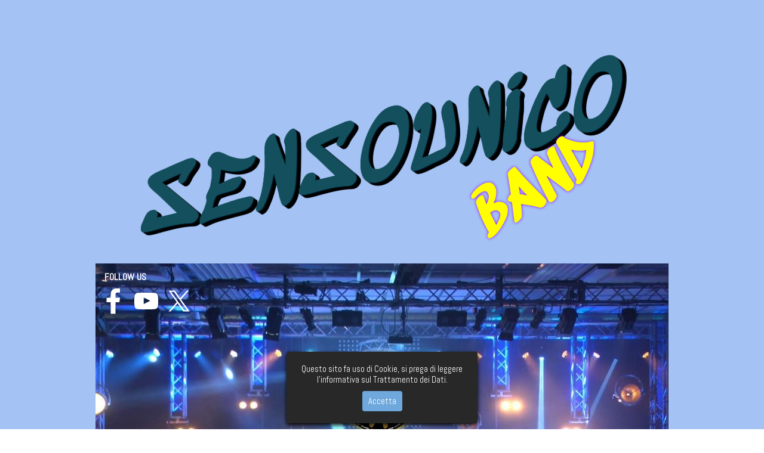

--- FILE ---
content_type: text/html
request_url: https://www.sensounicoband.com/la-discografia.html
body_size: 6989
content:
<!DOCTYPE html><!-- HTML5 -->
<html prefix="og: http://ogp.me/ns#" lang="it-IT" dir="ltr">
	<head>
		<title>La discografia - sensounicoband</title>
		<meta charset="utf-8" />
		<!--[if IE]><meta http-equiv="ImageToolbar" content="False" /><![endif]-->
		<meta name="author" content="davide murru" />
		<meta name="generator" content="Incomedia WebSite X5 Evo 2019.3.17 - www.websitex5.com" />
		<meta property="og:image" content="https://www.sensounicoband.com/favImage.png" />
		<meta property="og:image:type" content="image/png">
		<meta property="og:image:width" content="1095">
		<meta property="og:image:height" content="1091">
		<meta name="viewport" content="width=1150" />
		
		<link rel="stylesheet" href="style/reset.css?2019-3-17-1" media="screen,print" />
		<link rel="stylesheet" href="style/print.css?2019-3-17-1" media="print" />
		<link rel="stylesheet" href="style/style.css?2019-3-17-1" media="screen,print" />
		<link rel="stylesheet" href="style/template.css?2019-3-17-1" media="screen" />
		<link rel="stylesheet" href="pluginAppObj/imHeader_pluginAppObj_47/custom.css" media="screen, print" />
		
		
		<link rel="stylesheet" href="pluginAppObj/imStickyBar_pluginAppObj_05/custom.css" media="screen, print" />
		<link rel="stylesheet" href="pcss/la-discografia.css?2019-3-17-1-638962326939621961" media="screen,print" />
		<script src="res/jquery.js?2019-3-17-1"></script>
		<script src="res/x5engine.js?2019-3-17-1" data-files-version="2019-3-17-1"></script>
		<script src="pluginAppObj/imHeader_pluginAppObj_47/main.js"></script>
		
		
		<script src="pluginAppObj/imStickyBar_pluginAppObj_05/main.js"></script>
		<script>
			window.onload = function(){ checkBrowserCompatibility('Il Browser che stai utilizzando non supporta le funzionalità richieste per visualizzare questo Sito.','Il Browser che stai utilizzando potrebbe non supportare le funzionalità richieste per visualizzare questo Sito.','[1]Aggiorna il tuo browser[/1] oppure [2]procedi ugualmente[/2].','http://outdatedbrowser.com/'); };
			x5engine.utils.currentPagePath = 'la-discografia.html';
			x5engine.boot.push(function () { x5engine.parallax.start(); });
			x5engine.boot.push(function () { x5engine.imPageToTop.initializeButton({}); });
		</script>
		<link rel="icon" href="favicon.png?2019-3-17-1-638962326939465705" type="image/png" />
	</head>
	<body>
		<div id="imPageExtContainer">
			<div id="imPageIntContainer">
				<div id="imHeaderBg"></div>
				<div id="imFooterBg"></div>
				<div id="imPage">
					<header id="imHeader">
						<h1 class="imHidden">La discografia - sensounicoband</h1>
						<div id="imHeaderObjects"><div id="imHeader_imTextObject_03_wrapper" class="template-object-wrapper"><div id="imHeader_imTextObject_03">
	<div data-index="0"  class="text-tab-content grid-prop current-tab "  id="imHeader_imTextObject_03_tab0" style="opacity: 1; ">
		<div class="text-inner">
			<div><span class="fs12lh1-5 cf1"><b>FOLLOW US</b></span></div>
		</div>
	</div>

</div>
</div><div id="imHeader_imMenuObject_08_wrapper" class="template-object-wrapper"><!-- UNSEARCHABLE --><div id="imHeader_imMenuObject_08"><div id="imHeader_imMenuObject_08_container"><div class="hamburger-button hamburger-component"><div><div><div class="hamburger-bar"></div><div class="hamburger-bar"></div><div class="hamburger-bar"></div></div></div></div><div class="hamburger-menu-background-container hamburger-component">
	<div class="hamburger-menu-background menu-mobile menu-mobile-animated hidden">
		<div class="hamburger-menu-close-button"><span>&times;</span></div>
	</div>
</div>
<ul class="menu-mobile-animated hidden">
	<li class="imMnMnFirst imPage" data-link-paths=",/index.html,/">
<div class="label-wrapper">
<div class="label-inner-wrapper">
		<a class="label" href="index.html">
Home Page		</a>
</div>
</div>
	</li><li class="imMnMnMiddle imPage" data-link-paths=",/le-origini.html">
<div class="label-wrapper">
<div class="label-inner-wrapper">
		<a class="label" href="le-origini.html">
Le Origini		</a>
</div>
</div>
	</li><li class="imMnMnMiddle imPage" data-link-paths=",/la-formazione.html">
<div class="label-wrapper">
<div class="label-inner-wrapper">
		<a class="label" href="la-formazione.html">
La Formazione		</a>
</div>
</div>
	</li><li class="imMnMnMiddle imPage" data-link-paths=",/flasmob-4-5-2020.html">
<div class="label-wrapper">
<div class="label-inner-wrapper">
		<a class="label" href="flasmob-4-5-2020.html">
flasmob 4/5/2020		</a>
</div>
</div>
	</li><li class="imMnMnMiddle imPage" data-link-paths=",/flashmob-4-5-2021.html">
<div class="label-wrapper">
<div class="label-inner-wrapper">
		<a class="label" href="flashmob-4-5-2021.html">
flashmob 4/5/2021		</a>
</div>
</div>
	</li><li class="imMnMnMiddle imPage" data-link-paths=",/progetto-sant-anna.html">
<div class="label-wrapper">
<div class="label-inner-wrapper">
		<a class="label" href="progetto-sant-anna.html">
Progetto Sant&#39;Anna		</a>
</div>
</div>
	</li><li class="imMnMnMiddle imPage" data-link-paths=",/17-03.html">
<div class="label-wrapper">
<div class="label-inner-wrapper">
		<a class="label" href="17-03.html">
17:03		</a>
</div>
</div>
	</li><li class="imMnMnMiddle imPage" data-link-paths=",/la-discografia.html">
<div class="label-wrapper">
<div class="label-inner-wrapper">
		<a class="label" href="la-discografia.html">
La discografia		</a>
</div>
</div>
	</li><li class="imMnMnMiddle imPage" data-link-paths=",/eventi--.html">
<div class="label-wrapper">
<div class="label-inner-wrapper">
		<a class="label" href="eventi--.html">
Eventi  		</a>
</div>
</div>
	</li><li class="imMnMnLast imPage" data-link-paths=",/un-grido-al-cielo.html">
<div class="label-wrapper">
<div class="label-inner-wrapper">
		<a class="label" href="un-grido-al-cielo.html">
Un grido al cielo		</a>
</div>
</div>
	</li></ul></div></div><!-- UNSEARCHABLE END --><script>
var imHeader_imMenuObject_08_settings = {
	'menuId': 'imHeader_imMenuObject_08',
	'responsiveMenuEffect': 'slide',
	'animationDuration': 1000,
}
x5engine.boot.push(function(){x5engine.initMenu(imHeader_imMenuObject_08_settings)});
$(function () {$('#imHeader_imMenuObject_08_container ul li').not('.imMnMnSeparator').each(function () {    var $this = $(this), timeout = 0;    $this.on('mouseenter', function () {        if($(this).parents('#imHeader_imMenuObject_08_container-menu-opened').length > 0) return;         clearTimeout(timeout);        setTimeout(function () { $this.children('ul, .multiple-column').stop(false, false).fadeIn(); }, 250);    }).on('mouseleave', function () {        if($(this).parents('#imHeader_imMenuObject_08_container-menu-opened').length > 0) return;         timeout = setTimeout(function () { $this.children('ul, .multiple-column').stop(false, false).fadeOut(); }, 250);    });});});
$(function () {$('#imHeader_imMenuObject_08_container > ul > li').not('.imMnMnSeparator').each(function () {    var $this = $(this), timeout = 0;    $this.on('mouseenter', function () {        clearTimeout(timeout);        var overElem = $this.children('.sweeper');        if(overElem.length == 0)            overElem = $this.children('.label-wrapper').clone().appendTo($this).wrap('<div class="sweeper"></div>').addClass('label-wrapper-over').parent();        setTimeout(function(){overElem.addClass('animated');}, 10);    }).on('mouseleave', function () {        var overElem = $this.children('.sweeper');        overElem.removeClass('animated');        timeout = setTimeout(function(){overElem.remove();}, 500);    });});});
</script>
</div><div id="imHeader_imObjectImage_28_wrapper" class="template-object-wrapper"><div id="imHeader_imObjectImage_28"><div id="imHeader_imObjectImage_28_container"><img src="images/IMG-20230917-WA0054.png" title="" alt="" />
</div></div></div><div id="imHeader_imObjectImage_40_wrapper" class="template-object-wrapper"><div id="imHeader_imObjectImage_40"><div id="imHeader_imObjectImage_40_container"><img src="images/cover-dorata-a-cerchio_qqlnrncq.png" title="" alt="" />
</div></div></div><div id="imHeader_imObjectGallery_42_wrapper" class="template-object-wrapper"><div id="imHeader_imObjectGallery_42"><div id="imObjectGalleryContainer_42"></div></div><script>var imHeader_imObjectGallery_42_settings = {'target': '#imHeader_imObjectGallery_42','backgroundColor': 'transparent','description': { 'fontSize': '9pt','fontFamily': 'Abel','fontStyle': 'normal','fontWeight': 'normal'},'autoplay': false,'thumbs': { 'position': 'embed', 'number': 4 },'controlBar': { 'show': false, 'color': 'rgba(20, 20, 20, 1)' },'random': false,'fullScreen': false,'slideshow': { 'active': true, buttonPrev: { url: 'gallery/b01_l.png', x: -12, y: 0, width: 24, height: 37 }, buttonNext: { url: 'gallery/b01_r.png', x: -12, y: 0, width: 24, height: 37 }, nextPrevMode: 'visible'},'media': [{'type': 'image','width': 520,'height': 780,'url': 'gallery/_MG_6856_irlwuf2g.jpg','autoplayTime': 5000,'effect': 'none'},{'type': 'image','width': 520,'height': 780,'url': 'gallery/_MG_6878_h80trzgn.jpg','autoplayTime': 5000,'effect': 'none'},{'type': 'image','width': 520,'height': 780,'url': 'gallery/_MG_6884_yf327y4x.jpg','autoplayTime': 5000,'effect': 'none'},{'type': 'image','width': 520,'height': 780,'url': 'gallery/_MG_6895_g4av2l9g.jpg','autoplayTime': 5000,'effect': 'none'},{'type': 'image','width': 520,'height': 780,'url': 'gallery/_MG_6898_estkn8fn.jpg','autoplayTime': 5000,'effect': 'none'},{'type': 'image','width': 520,'height': 780,'url': 'gallery/_MG_6899_qjzlb70r.jpg','autoplayTime': 5000,'effect': 'none'},{'type': 'image','width': 520,'height': 780,'url': 'gallery/_MG_6922_9ypbkajk.jpg','autoplayTime': 5000,'effect': 'none'},{'type': 'image','width': 520,'height': 780,'url': 'gallery/_MG_6933_mngq46ev.jpg','autoplayTime': 5000,'effect': 'none'},{'type': 'image','width': 520,'height': 780,'url': 'gallery/_MG_6958_zjey6wzq.jpg','autoplayTime': 5000,'effect': 'none'},{'type': 'image','width': 520,'height': 780,'url': 'gallery/_MG_6961_0fbnyjm8.jpg','autoplayTime': 5000,'effect': 'none'},{'type': 'image','width': 520,'height': 780,'url': 'gallery/_MG_6987.jpg','autoplayTime': 5000,'effect': 'none'},{'type': 'image','width': 520,'height': 780,'url': 'gallery/_MG_6991.jpg','autoplayTime': 5000,'effect': 'none'},{'type': 'image','width': 520,'height': 780,'url': 'gallery/_MG_6993_3jm3wxw4.jpg','autoplayTime': 5000,'effect': 'none'},{'type': 'image','width': 520,'height': 780,'url': 'gallery/_MG_6994_99xzrojj.jpg','autoplayTime': 5000,'effect': 'none'},{'type': 'image','width': 520,'height': 780,'url': 'gallery/_MG_7005.jpg','autoplayTime': 5000,'effect': 'none'},{'type': 'image','width': 520,'height': 780,'url': 'gallery/_MG_7008_43lrt2kc.jpg','autoplayTime': 5000,'effect': 'none'},{'type': 'image','width': 520,'height': 780,'url': 'gallery/_MG_7020_yzb4yvl3.jpg','autoplayTime': 5000,'effect': 'none'},{'type': 'image','width': 520,'height': 780,'url': 'gallery/_MG_7048_17mkkbz2.jpg','autoplayTime': 5000,'effect': 'none'},{'type': 'image','width': 520,'height': 780,'url': 'gallery/_MG_7052.jpg','autoplayTime': 5000,'effect': 'none'},{'type': 'image','width': 520,'height': 780,'url': 'gallery/_MG_7066.jpg','autoplayTime': 5000,'effect': 'none'},{'type': 'image','width': 520,'height': 780,'url': 'gallery/_MG_7076.jpg','autoplayTime': 5000,'effect': 'none'},{'type': 'image','width': 520,'height': 779,'url': 'gallery/_MG_7078_maowz0yb.jpg','autoplayTime': 5000,'effect': 'none'},{'type': 'image','width': 520,'height': 780,'url': 'gallery/_MG_7084.jpg','autoplayTime': 5000,'effect': 'none'},{'type': 'image','width': 520,'height': 780,'url': 'gallery/_MG_7086_vsjvxuf1.jpg','autoplayTime': 5000,'effect': 'none'},{'type': 'image','width': 520,'height': 780,'url': 'gallery/_MG_7091.jpg','autoplayTime': 5000,'effect': 'none'},{'type': 'image','width': 520,'height': 780,'url': 'gallery/_MG_7094_ya4wlr5d.jpg','autoplayTime': 5000,'effect': 'none'},{'type': 'image','width': 520,'height': 780,'url': 'gallery/_MG_7095_otxk2zzt.jpg','autoplayTime': 5000,'effect': 'none'},{'type': 'image','width': 520,'height': 347,'url': 'gallery/_MG_7102_4i5idocy.jpg','autoplayTime': 5000,'effect': 'none'},{'type': 'image','width': 520,'height': 780,'url': 'gallery/_MG_7107_1z96cq67.jpg','autoplayTime': 5000,'effect': 'none'},{'type': 'image','width': 520,'height': 780,'url': 'gallery/_MG_7113_rkl962hu.jpg','autoplayTime': 5000,'effect': 'none'},{'type': 'image','width': 520,'height': 780,'url': 'gallery/_MG_7119.jpg','autoplayTime': 5000,'effect': 'none'},{'type': 'image','width': 520,'height': 780,'url': 'gallery/_MG_7122.jpg','autoplayTime': 5000,'effect': 'none'},{'type': 'image','width': 520,'height': 780,'url': 'gallery/_MG_7124_4b852d8w.jpg','autoplayTime': 5000,'effect': 'none'},{'type': 'image','width': 520,'height': 780,'url': 'gallery/_MG_7127_spreowna.jpg','autoplayTime': 5000,'effect': 'none'},{'type': 'image','width': 520,'height': 780,'url': 'gallery/_MG_7128_x6vliz1x.jpg','autoplayTime': 5000,'effect': 'none'},{'type': 'image','width': 520,'height': 780,'url': 'gallery/_MG_7151_nqtidpm1.jpg','autoplayTime': 5000,'effect': 'none'},{'type': 'image','width': 520,'height': 780,'url': 'gallery/_MG_7163_1ae2g7vn.jpg','autoplayTime': 5000,'effect': 'none'},{'type': 'image','width': 520,'height': 780,'url': 'gallery/_MG_7167_rcdmzriu.jpg','autoplayTime': 5000,'effect': 'none'},{'type': 'image','width': 520,'height': 780,'url': 'gallery/_MG_7170.jpg','autoplayTime': 5000,'effect': 'none'},{'type': 'image','width': 520,'height': 780,'url': 'gallery/_MG_7175.jpg','autoplayTime': 5000,'effect': 'none'},{'type': 'image','width': 520,'height': 780,'url': 'gallery/_MG_7177_wbc07vc4.jpg','autoplayTime': 5000,'effect': 'none'},{'type': 'image','width': 520,'height': 780,'url': 'gallery/_MG_7178.jpg','autoplayTime': 5000,'effect': 'none'},{'type': 'image','width': 520,'height': 780,'url': 'gallery/_MG_7182_9aickqj2.jpg','autoplayTime': 5000,'effect': 'none'},{'type': 'image','width': 520,'height': 780,'url': 'gallery/_MG_7199.jpg','autoplayTime': 5000,'effect': 'none'},{'type': 'image','width': 520,'height': 780,'url': 'gallery/_MG_7205_2pcehluq.jpg','autoplayTime': 5000,'effect': 'none'},{'type': 'image','width': 520,'height': 780,'url': 'gallery/_MG_7213_b7u5leyv.jpg','autoplayTime': 5000,'effect': 'none'},{'type': 'image','width': 520,'height': 780,'url': 'gallery/_MG_7219_7yl1dmt5.jpg','autoplayTime': 5000,'effect': 'none'},{'type': 'image','width': 520,'height': 780,'url': 'gallery/_MG_7221_yas5oi30.jpg','autoplayTime': 5000,'effect': 'none'},{'type': 'image','width': 520,'height': 347,'url': 'gallery/_MG_7228_tak9e4cb.jpg','autoplayTime': 5000,'effect': 'none'},{'type': 'image','width': 520,'height': 780,'url': 'gallery/_MG_7231_hmpz16iv.jpg','autoplayTime': 5000,'effect': 'none'},{'type': 'image','width': 520,'height': 780,'url': 'gallery/_MG_7234.jpg','autoplayTime': 5000,'effect': 'none'},{'type': 'image','width': 520,'height': 780,'url': 'gallery/_MG_7237_bn5l5hpf.jpg','autoplayTime': 5000,'effect': 'none'},{'type': 'image','width': 520,'height': 780,'url': 'gallery/_MG_7247.jpg','autoplayTime': 5000,'effect': 'none'},{'type': 'image','width': 520,'height': 780,'url': 'gallery/_MG_7249_w7f7so1s.jpg','autoplayTime': 5000,'effect': 'none'}]};var dataimHeader_imObjectGallery_42 = null;function loadimHeader_imObjectGallery_42() {var startIndex = 0;if(!!dataimHeader_imObjectGallery_42) {imHeader_imObjectGallery_42_settings.startFrom = dataimHeader_imObjectGallery_42.currentItemIndex();}var w = 0;var h = 0;w = $('#imHeader_imObjectGallery_42').width();w = w + (-24);var wImageMax = 520;wImageMax = wImageMax + (-24);w  = Math.min(w, 520);h = w * 1440 / 2560;imHeader_imObjectGallery_42_settings.width = w;imHeader_imObjectGallery_42_settings.height = h;dataimHeader_imObjectGallery_42 = x5engine.gallery(imHeader_imObjectGallery_42_settings);}x5engine.boot.push(function() {var imHeader_imObjectGallery_42_resizeTo = null,imHeader_imObjectGallery_42_width = 0,isFirstTime = true;loadimHeader_imObjectGallery_42();x5engine.utils.onElementResize(document.getElementById('imHeader_imObjectGallery_42').parentNode, function (rect, target) {if (imHeader_imObjectGallery_42_width == rect.width) {return;}imHeader_imObjectGallery_42_width = rect.width;if (!!imHeader_imObjectGallery_42_resizeTo) {clearTimeout(imHeader_imObjectGallery_42_resizeTo);}imHeader_imObjectGallery_42_resizeTo = setTimeout(function() {if(!isFirstTime) {loadimHeader_imObjectGallery_42();}else {isFirstTime = false;}}, 50);});});</script></div><div id="imHeader_imObjectTitle_43_wrapper" class="template-object-wrapper"><div id="imHeader_imObjectTitle_43"><span id ="imHeader_imObjectTitle_43_text" >PH: MATTEO TARDIVO</span></div></div><div id="imHeader_imObjectTitle_44_wrapper" class="template-object-wrapper"><div id="imHeader_imObjectTitle_44"><span id ="imHeader_imObjectTitle_44_text" >SENSOUNICO</span></div></div><div id="imHeader_pluginAppObj_47_wrapper" class="template-object-wrapper"><!-- Social Icons v.17 --><div id="imHeader_pluginAppObj_47">
            <div id="soc_imHeader_pluginAppObj_47">
                <div class="wrapper horizontal flat none">
                	<div class='social-icon flat'><a href='https://www.facebook.com/bandsensounico' target='_blank'><svg xmlns="http://www.w3.org/2000/svg" viewBox="0 0 100 100"><path d="M57,93V54H70.14l2-15H57V29.09c0-4.39.94-7.39,7.24-7.39H72V8.14a98.29,98.29,0,0,0-11.6-.6C48.82,7.54,41,14.61,41,27.59V39H27V54H41V93H57Z"/></svg><span class='fallbacktext'>Fb</span></a></div><div class='social-icon flat'><a href='https://www.youtube.com/@SensounicoBand2024' target='_blank'><svg  xmlns="http://www.w3.org/2000/svg" viewBox="0 0 100 100"><g><path d="M89.2,34S88.42,28.49,86,26.06c-3-3.19-6.45-3.14-8-3.32C66.81,21.93,50,22,50,22h0s-16.79-.07-28,0.74c-1.56.19-5,.17-8,3.36C11.58,28.53,10.8,34,10.8,34A120.47,120.47,0,0,0,10,47V53A121,121,0,0,0,10.8,66s0.78,5.51,3.18,7.94c3,3.19,7,3.09,8.82,3.42,6.4,0.61,27.2.8,27.2,0.8s16.81,0,28-.83a11.44,11.44,0,0,0,8-3.39C88.42,71.48,89.2,66,89.2,66A121.16,121.16,0,0,0,90,53V47A121.16,121.16,0,0,0,89.2,34ZM41.74,60.38V37.9L63.35,49.18Z"/></g></svg><span class='fallbacktext'>Yt</span></a></div><div class='social-icon flat'><a href='https://x.com/@BANDSENSOUNICO' target='_blank'><svg width="100%" height="100%" viewBox="0 0 100 100" version="1.1" xmlns="http://www.w3.org/2000/svg" xmlns:xlink="http://www.w3.org/1999/xlink" xml:space="preserve" xmlns:serif="http://www.serif.com/" style="fill-rule:evenodd;clip-rule:evenodd;stroke-linejoin:round;stroke-miterlimit:2;"><g transform="matrix(0.233139,0,0,0.233139,15.0291,15)"><path d="M178.57,127.15L290.27,0L263.81,0L166.78,110.38L89.34,0L0,0L117.13,166.93L0,300.25L26.46,300.25L128.86,183.66L210.66,300.25L300,300.25M36.01,19.54L76.66,19.54L263.79,281.67L223.13,281.67" style="fill-rule:nonzero;"/></g></svg><span class='fallbacktext'>X</span></a></div><div class='social-icon flat'><a href='https://www.instagram.com/bandsensounico/' target='_blank'><svg xmlns="http://www.w3.org/2000/svg" viewBox="0 0 100 100"><g><path d="M50,15.16c11.35,0,12.69,0,17.17.25a23.52,23.52,0,0,1,7.89,1.46,14.07,14.07,0,0,1,8.07,8.07,23.52,23.52,0,0,1,1.46,7.89c0.2,4.48.25,5.83,0.25,17.17s0,12.69-.25,17.17a23.52,23.52,0,0,1-1.46,7.89,14.07,14.07,0,0,1-8.07,8.07,23.52,23.52,0,0,1-7.89,1.46c-4.48.2-5.82,0.25-17.17,0.25s-12.69,0-17.17-.25a23.52,23.52,0,0,1-7.89-1.46,14.07,14.07,0,0,1-8.07-8.07,23.52,23.52,0,0,1-1.46-7.89c-0.2-4.48-.25-5.83-0.25-17.17s0-12.69.25-17.17a23.52,23.52,0,0,1,1.46-7.89,14.07,14.07,0,0,1,8.07-8.07,23.52,23.52,0,0,1,7.89-1.46c4.48-.2,5.83-0.25,17.17-0.25M50,7.5c-11.54,0-13,0-17.52.26a31.19,31.19,0,0,0-10.32,2A21.73,21.73,0,0,0,9.73,22.16a31.19,31.19,0,0,0-2,10.32C7.55,37,7.5,38.46,7.5,50s0,13,.26,17.52a31.19,31.19,0,0,0,2,10.32A21.73,21.73,0,0,0,22.16,90.27a31.19,31.19,0,0,0,10.32,2c4.53,0.21,6,.26,17.52.26s13,0,17.52-.26a31.19,31.19,0,0,0,10.32-2A21.73,21.73,0,0,0,90.27,77.84a31.19,31.19,0,0,0,2-10.32c0.21-4.53.26-6,.26-17.52s0-13-.26-17.52a31.19,31.19,0,0,0-2-10.32A21.73,21.73,0,0,0,77.84,9.73a31.19,31.19,0,0,0-10.32-2C63,7.55,61.54,7.5,50,7.5h0Z"/><path d="M50,28.18A21.82,21.82,0,1,0,71.82,50,21.82,21.82,0,0,0,50,28.18Zm0,36A14.17,14.17,0,1,1,64.17,50,14.17,14.17,0,0,1,50,64.17Z"/><circle cx="72.69" cy="27.31" r="5.1"/></g></svg><span class='fallbacktext'>Ig</span></a></div>
                </div>

            </div>
                <script>
                    socialicons_imHeader_pluginAppObj_47();
                </script>
        </div></div><div id="imHeader_imObjectTitle_48_wrapper" class="template-object-wrapper"><div id="imHeader_imObjectTitle_48"><span id ="imHeader_imObjectTitle_48_text" >band</span></div></div></div>
					</header>
					<div id="imStickyBarContainer">
						<div id="imStickyBarGraphics"></div>
						<div id="imStickyBar">
							<div id="imStickyBarObjects"><div id="imStickyBar_imObjectTitle_01_wrapper" class="template-object-wrapper"><div id="imStickyBar_imObjectTitle_01"><span id ="imStickyBar_imObjectTitle_01_text" >SENSOUNICOBAND</span></div></div><div id="imStickyBar_imMenuObject_04_wrapper" class="template-object-wrapper"><!-- UNSEARCHABLE --><div id="imStickyBar_imMenuObject_04"><div id="imStickyBar_imMenuObject_04_container"><div class="hamburger-button hamburger-component"><div><div><div class="hamburger-bar"></div><div class="hamburger-bar"></div><div class="hamburger-bar"></div></div></div></div><div class="hamburger-menu-background-container hamburger-component">
	<div class="hamburger-menu-background menu-mobile menu-mobile-animated hidden">
		<div class="hamburger-menu-close-button"><span>&times;</span></div>
	</div>
</div>
<ul class="menu-mobile-animated hidden">
	<li class="imMnMnFirst imPage" data-link-paths=",/index.html,/">
<div class="label-wrapper">
<div class="label-inner-wrapper">
		<a class="label" href="index.html">
Home Page		</a>
</div>
</div>
	</li><li class="imMnMnMiddle imPage" data-link-paths=",/le-origini.html">
<div class="label-wrapper">
<div class="label-inner-wrapper">
		<a class="label" href="le-origini.html">
Le Origini		</a>
</div>
</div>
	</li><li class="imMnMnMiddle imPage" data-link-paths=",/la-formazione.html">
<div class="label-wrapper">
<div class="label-inner-wrapper">
		<a class="label" href="la-formazione.html">
La Formazione		</a>
</div>
</div>
	</li><li class="imMnMnMiddle imPage" data-link-paths=",/flasmob-4-5-2020.html">
<div class="label-wrapper">
<div class="label-inner-wrapper">
		<a class="label" href="flasmob-4-5-2020.html">
flasmob 4/5/2020		</a>
</div>
</div>
	</li><li class="imMnMnMiddle imPage" data-link-paths=",/flashmob-4-5-2021.html">
<div class="label-wrapper">
<div class="label-inner-wrapper">
		<a class="label" href="flashmob-4-5-2021.html">
flashmob 4/5/2021		</a>
</div>
</div>
	</li><li class="imMnMnMiddle imPage" data-link-paths=",/progetto-sant-anna.html">
<div class="label-wrapper">
<div class="label-inner-wrapper">
		<a class="label" href="progetto-sant-anna.html">
Progetto Sant&#39;Anna		</a>
</div>
</div>
	</li><li class="imMnMnMiddle imPage" data-link-paths=",/17-03.html">
<div class="label-wrapper">
<div class="label-inner-wrapper">
		<a class="label" href="17-03.html">
17:03		</a>
</div>
</div>
	</li><li class="imMnMnMiddle imPage" data-link-paths=",/la-discografia.html">
<div class="label-wrapper">
<div class="label-inner-wrapper">
		<a class="label" href="la-discografia.html">
La discografia		</a>
</div>
</div>
	</li><li class="imMnMnMiddle imPage" data-link-paths=",/eventi--.html">
<div class="label-wrapper">
<div class="label-inner-wrapper">
		<a class="label" href="eventi--.html">
Eventi  		</a>
</div>
</div>
	</li><li class="imMnMnLast imPage" data-link-paths=",/un-grido-al-cielo.html">
<div class="label-wrapper">
<div class="label-inner-wrapper">
		<a class="label" href="un-grido-al-cielo.html">
Un grido al cielo		</a>
</div>
</div>
	</li></ul></div></div><!-- UNSEARCHABLE END --><script>
var imStickyBar_imMenuObject_04_settings = {
	'menuId': 'imStickyBar_imMenuObject_04',
	'responsiveMenuEffect': 'slide',
	'animationDuration': 1000,
}
x5engine.boot.push(function(){x5engine.initMenu(imStickyBar_imMenuObject_04_settings)});
$(function () {$('#imStickyBar_imMenuObject_04_container ul li').not('.imMnMnSeparator').each(function () {    var $this = $(this), timeout = 0;    $this.on('mouseenter', function () {        if($(this).parents('#imStickyBar_imMenuObject_04_container-menu-opened').length > 0) return;         clearTimeout(timeout);        setTimeout(function () { $this.children('ul, .multiple-column').stop(false, false).fadeIn(); }, 250);    }).on('mouseleave', function () {        if($(this).parents('#imStickyBar_imMenuObject_04_container-menu-opened').length > 0) return;         timeout = setTimeout(function () { $this.children('ul, .multiple-column').stop(false, false).fadeOut(); }, 250);    });});});

</script>
</div><div id="imStickyBar_pluginAppObj_05_wrapper" class="template-object-wrapper"><!-- Social Icons v.17 --><div id="imStickyBar_pluginAppObj_05">
            <div id="soc_imStickyBar_pluginAppObj_05">
                <div class="wrapper horizontal flat none">
                	<div class='social-icon flat'><a href='https://www.facebook.com/bandsensounico' target='_blank'><svg xmlns="http://www.w3.org/2000/svg" viewBox="0 0 100 100"><path d="M57,93V54H70.14l2-15H57V29.09c0-4.39.94-7.39,7.24-7.39H72V8.14a98.29,98.29,0,0,0-11.6-.6C48.82,7.54,41,14.61,41,27.59V39H27V54H41V93H57Z"/></svg><span class='fallbacktext'>Fb</span></a></div><div class='social-icon flat'><a href='https://www.youtube.com/channel/UCQAhZUy7iQc7hKAJzeq6eeg?view_as=subscriber' target='_blank'><svg  xmlns="http://www.w3.org/2000/svg" viewBox="0 0 100 100"><g><path d="M89.2,34S88.42,28.49,86,26.06c-3-3.19-6.45-3.14-8-3.32C66.81,21.93,50,22,50,22h0s-16.79-.07-28,0.74c-1.56.19-5,.17-8,3.36C11.58,28.53,10.8,34,10.8,34A120.47,120.47,0,0,0,10,47V53A121,121,0,0,0,10.8,66s0.78,5.51,3.18,7.94c3,3.19,7,3.09,8.82,3.42,6.4,0.61,27.2.8,27.2,0.8s16.81,0,28-.83a11.44,11.44,0,0,0,8-3.39C88.42,71.48,89.2,66,89.2,66A121.16,121.16,0,0,0,90,53V47A121.16,121.16,0,0,0,89.2,34ZM41.74,60.38V37.9L63.35,49.18Z"/></g></svg><span class='fallbacktext'>Yt</span></a></div><div class='social-icon flat'><a href='https://twitter.com/bandsensounico' target='_blank'><svg width="100%" height="100%" viewBox="0 0 100 100" version="1.1" xmlns="http://www.w3.org/2000/svg" xmlns:xlink="http://www.w3.org/1999/xlink" xml:space="preserve" xmlns:serif="http://www.serif.com/" style="fill-rule:evenodd;clip-rule:evenodd;stroke-linejoin:round;stroke-miterlimit:2;"><g transform="matrix(0.233139,0,0,0.233139,15.0291,15)"><path d="M178.57,127.15L290.27,0L263.81,0L166.78,110.38L89.34,0L0,0L117.13,166.93L0,300.25L26.46,300.25L128.86,183.66L210.66,300.25L300,300.25M36.01,19.54L76.66,19.54L263.79,281.67L223.13,281.67" style="fill-rule:nonzero;"/></g></svg><span class='fallbacktext'>X</span></a></div><div class='social-icon flat'><a href='https://www.instagram.com/bandsensounico/?hl=it' target='_blank'><svg xmlns="http://www.w3.org/2000/svg" viewBox="0 0 100 100"><g><path d="M50,15.16c11.35,0,12.69,0,17.17.25a23.52,23.52,0,0,1,7.89,1.46,14.07,14.07,0,0,1,8.07,8.07,23.52,23.52,0,0,1,1.46,7.89c0.2,4.48.25,5.83,0.25,17.17s0,12.69-.25,17.17a23.52,23.52,0,0,1-1.46,7.89,14.07,14.07,0,0,1-8.07,8.07,23.52,23.52,0,0,1-7.89,1.46c-4.48.2-5.82,0.25-17.17,0.25s-12.69,0-17.17-.25a23.52,23.52,0,0,1-7.89-1.46,14.07,14.07,0,0,1-8.07-8.07,23.52,23.52,0,0,1-1.46-7.89c-0.2-4.48-.25-5.83-0.25-17.17s0-12.69.25-17.17a23.52,23.52,0,0,1,1.46-7.89,14.07,14.07,0,0,1,8.07-8.07,23.52,23.52,0,0,1,7.89-1.46c4.48-.2,5.83-0.25,17.17-0.25M50,7.5c-11.54,0-13,0-17.52.26a31.19,31.19,0,0,0-10.32,2A21.73,21.73,0,0,0,9.73,22.16a31.19,31.19,0,0,0-2,10.32C7.55,37,7.5,38.46,7.5,50s0,13,.26,17.52a31.19,31.19,0,0,0,2,10.32A21.73,21.73,0,0,0,22.16,90.27a31.19,31.19,0,0,0,10.32,2c4.53,0.21,6,.26,17.52.26s13,0,17.52-.26a31.19,31.19,0,0,0,10.32-2A21.73,21.73,0,0,0,90.27,77.84a31.19,31.19,0,0,0,2-10.32c0.21-4.53.26-6,.26-17.52s0-13-.26-17.52a31.19,31.19,0,0,0-2-10.32A21.73,21.73,0,0,0,77.84,9.73a31.19,31.19,0,0,0-10.32-2C63,7.55,61.54,7.5,50,7.5h0Z"/><path d="M50,28.18A21.82,21.82,0,1,0,71.82,50,21.82,21.82,0,0,0,50,28.18Zm0,36A14.17,14.17,0,1,1,64.17,50,14.17,14.17,0,0,1,50,64.17Z"/><circle cx="72.69" cy="27.31" r="5.1"/></g></svg><span class='fallbacktext'>Ig</span></a></div>
                </div>

            </div>
                <script>
                    socialicons_imStickyBar_pluginAppObj_05();
                </script>
        </div></div><div id="imStickyBar_imObjectTitle_06_wrapper" class="template-object-wrapper"><div id="imStickyBar_imObjectTitle_06"><span id ="imStickyBar_imObjectTitle_06_text" >FOLLOW US</span></div></div></div>
						</div>
					</div>
					<a class="imHidden" href="#imGoToCont" title="Salta il menu di navigazione">Vai ai contenuti</a>
					<div id="imSideBar">
						<div id="imSideBarObjects"></div>
					</div>
					<div id="imContentGraphics"></div>
					<main id="imContent">
						<a id="imGoToCont"></a>
						<header>
							<h2 id="imPgTitle">La discografia</h2>
						</header>
						<div id="imPageRow_1" class="imPageRow imParallax">
						<div style="position: absolute; top: 0; left: 0; right: 0; bottom: 0; overflow: hidden;"><div id="imPageRowGraphics_1" class="imContentDataContainer imParallaxBackground" data-parallax-direction="up" data-parallax-zoom="140"></div></div>
						</div>
						<div id="imCell_1" class="" > <div id="imCellStyleGraphics_1"></div><div id="imCellStyleBorders_1"></div><div id="imObjectImage_5_01"><div id="imObjectImage_5_01_container"><img src="images/tra-bordo-e-pelle.jpg" title="" alt="" />
						</div></div></div><div id="imCell_5" class="animable fadeInRight" > <div id="imCellStyleGraphics_5"></div><div id="imCellStyleBorders_5"></div><div id="imTextObject_5_05">
							<div data-index="0"  class="text-tab-content grid-prop current-tab "  id="imTextObject_5_05_tab0" style="opacity: 1; ">
								<div class="text-inner">
									<span class="fs14lh1-5 cf1">"Tra bordo e pelle" (2008)</span><div><span class="fs14lh1-5 cf1">durata 16'47''</span></div><div><span class="fs14lh1-5 cf1"><br></span></div><div><span class="fs14lh1-5 cf1">1-Guardami negli occhi (Nada)</span></div><div><span class="fs14lh1-5 cf1">2-Il mio amico ...beh (Sensounico)</span></div><div><span class="fs14lh1-5 cf1">3-Impressioni di settembre (Premiata Forneria Marconi</span></div><div><span class="fs14lh1-5 cf2"><a href="https://www.youtube.com/watch?v=XTKwVIqIqVg" onclick="return x5engine.imShowBox({ media:[{type: 'youtube', url: 'https://www.youtube.com/watch?v=XTKwVIqIqVg', width: 1920, height: 1080, text: '', 'showVideoControls': true }]}, 0, this);" class="imCssLink">4-Mala Mente (Sensounico)</a></span></div><div><span class="fs14lh1-5 cf1">5-Nights in white satin (The mody blues)</span></div><div><span class="fs14lh1-5 cf1">6-Wake me up when septembre end (Green Day)</span></div>
								</div>
							</div>
						
						</div>
						</div>
						<script>
							x5engine.boot.push(function () {
								x5engine.utils.onElementInViewPort($('#imCell_5').get(0), function () {
									x5engine.utils.revealObject($("#imCell_5"))
								}, 100);
							});
						</script>
						<div id="imCell_2" class="" > <div id="imCellStyleGraphics_2"></div><div id="imCellStyleBorders_2"></div><div id="imObjectImage_5_02"><div id="imObjectImage_5_02_container"><img src="images/equilibri-ridotta.jpg" title="" alt="" />
						</div></div></div><div id="imCell_6" class="animable rubberBand" > <div id="imCellStyleGraphics_6"></div><div id="imCellStyleBorders_6"></div><div id="imTextObject_5_06">
							<div data-index="0"  class="text-tab-content grid-prop current-tab "  id="imTextObject_5_06_tab0" style="opacity: 1; ">
								<div class="text-inner">
									<div><span class="fs14lh1-5">"Equilibri" (2011)</span></div><div><span class="fs14lh1-5">durata 18'23''</span></div><div><span class="fs14lh1-5"><br></span></div><div><span class="fs14lh1-5">1- Giorni scuri (Sensounico)</span></div><div><div><span class="fs14lh1-5">2- Il **********(Sensounico)</span></div></div><div><span class="fs14lh1-5">3-In bilico </span><span class="fs14lh1-5">(Sensounico)</span></div><div><span class="fs14lh1-5">4-Se lo sai </span><span class="fs14lh1-5">(Sensounico)</span></div><div><span class="fs14lh1-5">5-KAMIKAZE (Sensounico)</span></div><div><span class="fs14lh1-5">6-Sul bordo del cuore </span><span class="fs14lh1-5">(Sensounico)</span></div>
								</div>
							</div>
						
						</div>
						</div>
						<script>
							x5engine.boot.push(function () {
								x5engine.utils.onElementInViewPort($('#imCell_6').get(0), function () {
									x5engine.utils.revealObject($("#imCell_6"))
								}, 100);
							});
						</script>
						<div id="imCell_3" class="" > <div id="imCellStyleGraphics_3"></div><div id="imCellStyleBorders_3"></div><div id="imObjectImage_5_03"><div id="imObjectImage_5_03_container"><img src="images/quel-giorno-di-pioggia.jpg" title="" alt="" />
						</div></div></div><div id="imCell_7" class="animable flipInX" > <div id="imCellStyleGraphics_7"></div><div id="imCellStyleBorders_7"></div><div id="imTextObject_5_07">
							<div data-index="0"  class="text-tab-content grid-prop current-tab "  id="imTextObject_5_07_tab0" style="opacity: 1; ">
								<div class="text-inner">
									<div><span class="fs14lh1-5 cf1">"Quel giorno di pioggia"(2013)</span></div><div><span class="fs14lh1-5 cf1">durata 21'53''</span></div><div><span class="fs14lh1-5 cf1"><br></span></div><div><span class="cf1"><a href="https://www.youtube.com/watch?v=Kh8GLJmI3Cs" onclick="return x5engine.imShowBox({ media:[{type: 'youtube', url: 'https://www.youtube.com/watch?v=Kh8GLJmI3Cs', width: 1920, height: 1080, text: '', 'showVideoControls': true }]}, 0, this);" class="imCssLink"><span class="fs14lh1-5">1-La Maratona </span><span class="fs14lh1-5">(Sensounico ft. Erika Cravero e i ragazzi della Maratona)</span></a></span></div><div><span class="cf1"><span class="fs14lh1-5">2-Giorni scuri </span><span class="fs14lh1-5">(Sensounico)</span></span></div><div><span class="cf1"><span class="fs14lh1-5">3-E' la mia musica </span><span class="fs14lh1-5">(Sensounico)</span></span></div><div><span class="cf1"><span class="fs14lh1-5">4-Mala Mente </span><span class="fs14lh1-5">(Sensounico)</span></span></div><div><span class="cf1"><span class="fs14lh1-5">5-uel giorno di pioggia </span><span class="fs14lh1-5">(Sensounico)</span></span></div>
								</div>
							</div>
						
						</div>
						</div>
						<script>
							x5engine.boot.push(function () {
								x5engine.utils.onElementInViewPort($('#imCell_7').get(0), function () {
									x5engine.utils.revealObject($("#imCell_7"))
								}, 100);
							});
						</script>
						<div id="imCell_4" class="" > <div id="imCellStyleGraphics_4"></div><div id="imCellStyleBorders_4"></div><div id="imObjectImage_5_04"><div id="imObjectImage_5_04_container"><img src="images/gigimeroni-ridotta2.jpg" title="" alt="" />
						</div></div></div><div id="imCell_8" class="animable bounce" > <div id="imCellStyleGraphics_8"></div><div id="imCellStyleBorders_8"></div><div id="imTextObject_5_08">
							<div data-index="0"  class="text-tab-content grid-prop current-tab "  id="imTextObject_5_08_tab0" style="opacity: 1; ">
								<div class="text-inner">
									<div><span class="fs14lh1-5"><span class="cf1">"Gigi Meroni" (2016)</span></span></div><div><span class="fs14lh1-5"><span class="cf1"> durata 15'23''</span></span></div><div><span class="fs14lh1-5"><span class="cf1"><br></span></span></div><div><span class="cf1"><span class="fs14lh1-5">1-Gigi Meroni </span></span><span class="cf1"><span class="fs14lh1-5">(Sensounico)</span></span></div><div><span class="cf1"><span class="fs14lh1-5">2-</span></span><span class="cf1"><span class="fs14lh1-5">Insonnia </span></span><span class="cf1"><span class="fs14lh1-5">(Sensounico)</span></span></div><div><span class="fs14lh1-5"><span class="cf1">3- La Maratona</span></span></div><div><span class="fs14lh1-5"><span class="cf1">4-Quel giorno di pioggia</span></span></div>
								</div>
							</div>
						
						</div>
						</div>
						<script>
							x5engine.boot.push(function () {
								x5engine.utils.onElementInViewPort($('#imCell_8').get(0), function () {
									x5engine.utils.revealObject($("#imCell_8"))
								}, 100);
							});
						</script>
						<div id="imPageRow_2" class="imPageRow imParallax">
						<div style="position: absolute; top: 0; left: 0; right: 0; bottom: 0; overflow: hidden;"><div id="imPageRowGraphics_2" class="imContentDataContainer imParallaxBackground" data-parallax-direction="down" data-parallax-zoom="140"><div id="imPageRowGraphicsOverlay_2"></div></div></div>
						</div>
						<div id="imCell_11" class="" > <div id="imCellStyleGraphics_11"></div><div id="imCellStyleBorders_11"></div><div id="imObjectImage_5_11"><div id="imObjectImage_5_11_container"><img src="images/Senza-titolo-1-copia.jpg" title="" alt="" />
						</div></div></div><div id="imCell_10" class="animable bounceInRight" > <div id="imCellStyleGraphics_10"></div><div id="imCellStyleBorders_10"></div><div id="imTextObject_5_10">
							<div data-index="0"  class="text-tab-content grid-prop current-tab "  id="imTextObject_5_10_tab0" style="opacity: 1; ">
								<div class="text-inner">
									<div><span class="fs14lh1-5 cf1"><br></span></div><div><span class="fs14lh1-5 cf1"><br></span></div><div><span class="fs14lh1-5 cf1"><br></span></div><div><span class="fs14lh1-5 cf1"><br></span></div><div><span class="fs14lh1-5 cf1"><br></span></div><div><span class="fs14lh1-5 cf2"><br></span></div><div><span class="fs14lh1-5 cf3">"17:03" (2019)</span></div><div><span class="fs14lh1-5 cf3">durata 17'44''''</span></div><div><span class="cf3"><br></span></div><div><span class="cf3"><span class="fs14lh1-5">1-</span><span class="fs14lh1-5">Quel giorno di pioggia 70° version </span><span class="fs14lh1-5">(Sensounico)</span></span></div><div><span class="cf4"><a href="https://www.youtube.com/watch?v=wF0kf99_lb4&t=3s" onclick="return x5engine.imShowBox({ media:[{type: 'youtube', url: 'https://www.youtube.com/watch?v=wF0kf99_lb4&t=3s', width: 1920, height: 1080, text: '', 'showVideoControls': true }]}, 0, this);" class="imCssLink"><span class="fs14lh1-5">2-Solo tu sai chi sei </span><span class="fs14lh1-5">(Sensounico)</span></a></span></div><div><span class="cf3"><span class="fs14lh1-5">3-Gigi Meroni</span><span class="fs14lh1-5"> </span><span class="fs14lh1-5">(Sensounico)</span></span></div><div><span class="cf3"><span class="fs14lh1-5">4- La Maratona </span><span class="fs14lh1-5">(Sensounico)</span></span></div><div><br></div>
								</div>
							</div>
						
						</div>
						</div>
						<script>
							x5engine.boot.push(function () {
								x5engine.utils.onElementInViewPort($('#imCell_10').get(0), function () {
									x5engine.utils.revealObject($("#imCell_10"))
								}, 100);
							});
						</script>
						
					</main>
					<footer id="imFooter">
						<div id="imFooterObjects"><div id="imFooter_imObjectTitle_01_wrapper" class="template-object-wrapper"><div id="imFooter_imObjectTitle_01"><span id ="imFooter_imObjectTitle_01_text" >Sensounico live band</span></div></div><div id="imFooter_imObjectImage_03_wrapper" class="template-object-wrapper"><div id="imFooter_imObjectImage_03"><div id="imFooter_imObjectImage_03_container"><img src="images/cover-dorata-a-cerchio.png" title="" alt="" />
</div></div></div><div id="imFooter_imTextObject_04_wrapper" class="template-object-wrapper"><div id="imFooter_imTextObject_04">
	<div data-index="0"  class="text-tab-content grid-prop current-tab "  id="imFooter_imTextObject_04_tab0" style="opacity: 1; ">
		<div class="text-inner">
			<div> &nbsp;&nbsp;&nbsp;&nbsp;&nbsp;<img class="image-2" src="images/email-g550f2ef75_1280.png"  title="" alt=""/></div><div><span class="fs11lh1-5 cf1"> &nbsp;&nbsp;&nbsp;&nbsp;&nbsp;&nbsp;CONTATTI: </span><span class="fs11lh1-5 cf1">management@sensounicoband.com</span><div><span class="cf1"><span class="fs11lh1-5"> &nbsp;&nbsp;&nbsp;&nbsp;&nbsp;DAVIDE MURRU 3405070380</span><br></span></div><div><span class="cf1"><span class="fs11lh1-5"> &nbsp;&nbsp;&nbsp;</span></span></div></div>
		</div>
	</div>

</div>
</div></div>
					</footer>
				</div>
				<span class="imHidden"><a href="#imGoToCont" title="Rileggi i contenuti della pagina">Torna ai contenuti</a></span>
			</div>
		</div>
		
		<noscript class="imNoScript"><div class="alert alert-red">Per poter utilizzare questo sito è necessario attivare JavaScript.</div></noscript>
	</body>
</html>


--- FILE ---
content_type: text/css
request_url: https://www.sensounicoband.com/style/template.css?2019-3-17-1
body_size: 2174
content:
html { position: relative; margin: 0; padding: 0; height: 100%; }
body { margin: 0; padding: 0; text-align: left; height: 100%; }
#imPageExtContainer {min-height: 100%; }
#imPageIntContainer { position: relative;}
#imPage { position: relative; width: 100%; }
#imHeaderBg { position: absolute; left: 0; top: 0; width: 100%; }
#imContent { position: relative; }
#imFooterBg { position: absolute; left: 0; bottom: 0; width: 100%; }
#imStickyBarContainer { visibility: hidden; position: fixed; overflow: hidden; }
#imPageToTop { position: fixed; bottom: 30px; right: 30px; z-index: 10500; display: none; opacity: 0.75 }
#imPageToTop:hover {opacity: 1; cursor: pointer; }
html { min-width: 1150px; }
#imPageExtContainer { background-image: url('350255143_197478726573166_987728855291848441_n.jpg'); background-position: center top; background-repeat: no-repeat; background-attachment: fixed; background-color: rgba(164, 194, 244, 1); }
#imPage { padding-top: 0px; padding-bottom: 0px; min-width: 1150px; }
#imHeaderBg { height: 400px; background-image: url('11056597_10208350635983401_2189344215545029760_o.jpg'); background-position: center center; background-repeat: no-repeat; background-attachment: scroll; background-color: rgba(164, 194, 244, 1); }
#imHeader { background-image: url('350255143_197478726573166_987728855291848441_n.jpg'); background-position: center center; background-repeat: no-repeat; background-attachment: scroll; background-color: rgba(164, 194, 244, 1); }
#imHeaderObjects { margin-left: auto; margin-right: auto; position: relative; height: 1420px; width:1150px; }
#imContent { align-self: start; padding: 0px 0 0px 0; }
#imContentGraphics { min-height: 75px; background-image: url('f933a382-7f1c-4087-af69-1a4164256298-transformed.png'); background-position: center center; background-repeat: no-repeat; background-attachment: scroll; background-color: rgba(164, 194, 244, 1); }
#imFooterBg { height: 200px; background-image: none; background-color: rgba(164, 194, 244, 1); }
#imFooter { background-image: none; background-color: rgba(164, 194, 244, 1); }
#imFooterObjects { margin-left: auto; margin-right: auto; position: relative; height: 500px; width:1150px; }
#imSideBar { background-image: none; background-color: rgba(164, 194, 244, 1); overflow: visible; zoom: 1; z-index: 200; }
#imSideBarObjects { position: relative; height: 75px; }


--- FILE ---
content_type: text/css
request_url: https://www.sensounicoband.com/pcss/la-discografia.css?2019-3-17-1-638962326939621961
body_size: 8679
content:
@import 'https://fonts.googleapis.com/css?family=Abel:regular&display=swap';
@import 'https://fonts.googleapis.com/css?family=Sedgwick+Ave+Display:regular&display=swap';
@import 'https://fonts.googleapis.com/css?family=Aclonica:regular&display=swap';
#imPage { display: -ms-grid; display: grid; -ms-grid-columns: minmax(0, 1fr) 1000px 150px minmax(0, 1fr); grid-template-columns: minmax(0, 1fr) 1000px 150px minmax(0, 1fr); -ms-grid-rows: 1420px auto 500px; grid-template-rows: 1420px auto 500px; }
#imHeader { display: block; -ms-grid-column: 1; -ms-grid-column-span: 4; grid-column: 1 / 5; -ms-grid-row: 1; -ms-grid-row-span: 1; grid-row: 1 / 2; }
#imFooter { display: block; -ms-grid-column: 2; -ms-grid-column-span: 2; grid-column: 2 / 4; -ms-grid-row: 3; -ms-grid-row-span: 1; grid-row: 3 / 4; }
#imSideBar { display: block; -ms-grid-column: 3; -ms-grid-column-span: 1; grid-column: 3 / 4; -ms-grid-row: 2; -ms-grid-row-span: 1; grid-row: 2 / 3; }
#imContent { display: block; -ms-grid-column: 1; -ms-grid-column-span: 4; grid-column: 1 / 5; -ms-grid-row: 2; -ms-grid-row-span: 1; grid-row: 2 / 3; }
#imContentGraphics { display: block; -ms-grid-column: 2; -ms-grid-column-span: 1; grid-column: 2 / 3; -ms-grid-row: 2; -ms-grid-row-span: 1; grid-row: 2 / 3; }
#imContent { display: -ms-grid; display: grid; -ms-grid-columns: minmax(0, 1fr) 41.667px 41.667px 41.667px 41.667px 41.667px 41.667px 41.667px 41.667px 41.667px 41.667px 41.667px 41.667px 41.667px 41.667px 41.667px 41.667px 41.667px 41.667px 41.667px 41.667px 41.667px 41.667px 41.667px 41.667px 150px minmax(0, 1fr); grid-template-columns: minmax(0, 1fr) 41.667px 41.667px 41.667px 41.667px 41.667px 41.667px 41.667px 41.667px 41.667px 41.667px 41.667px 41.667px 41.667px 41.667px 41.667px 41.667px 41.667px 41.667px 41.667px 41.667px 41.667px 41.667px 41.667px 41.667px 150px minmax(0, 1fr); -ms-grid-rows: auto auto auto auto auto auto; grid-template-rows: auto auto auto auto auto auto; }
#imContent > header { display: block; -ms-grid-column: 2; -ms-grid-column-span: 24; grid-column: 2 / 26; -ms-grid-row: 1; -ms-grid-row-span: 1; grid-row: 1 / 2; }
#imGoToCont { display: block; -ms-grid-column: 2; -ms-grid-column-span: 1; grid-column: 2 / 3; -ms-grid-row: 1; -ms-grid-row-span: 1; grid-row: 1 / 2; }
#imCell_1 { display: -ms-grid; display: grid; -ms-grid-column: 2; -ms-grid-column-span: 12; grid-column: 2 / 14; -ms-grid-row: 2; -ms-grid-row-span: 1; grid-row: 2 / 3; }
#imCell_5 { display: -ms-grid; display: grid; -ms-grid-column: 14; -ms-grid-column-span: 12; grid-column: 14 / 26; -ms-grid-row: 2; -ms-grid-row-span: 1; grid-row: 2 / 3; }
#imCell_2 { display: -ms-grid; display: grid; -ms-grid-column: 2; -ms-grid-column-span: 12; grid-column: 2 / 14; -ms-grid-row: 3; -ms-grid-row-span: 1; grid-row: 3 / 4; }
#imCell_6 { display: -ms-grid; display: grid; -ms-grid-column: 14; -ms-grid-column-span: 12; grid-column: 14 / 26; -ms-grid-row: 3; -ms-grid-row-span: 1; grid-row: 3 / 4; }
#imCell_3 { display: -ms-grid; display: grid; -ms-grid-column: 2; -ms-grid-column-span: 12; grid-column: 2 / 14; -ms-grid-row: 4; -ms-grid-row-span: 1; grid-row: 4 / 5; }
#imCell_7 { display: -ms-grid; display: grid; -ms-grid-column: 14; -ms-grid-column-span: 12; grid-column: 14 / 26; -ms-grid-row: 4; -ms-grid-row-span: 1; grid-row: 4 / 5; }
#imCell_4 { display: -ms-grid; display: grid; -ms-grid-column: 2; -ms-grid-column-span: 12; grid-column: 2 / 14; -ms-grid-row: 5; -ms-grid-row-span: 1; grid-row: 5 / 6; }
#imCell_8 { display: -ms-grid; display: grid; -ms-grid-column: 14; -ms-grid-column-span: 12; grid-column: 14 / 26; -ms-grid-row: 5; -ms-grid-row-span: 1; grid-row: 5 / 6; }
#imCell_11 { display: -ms-grid; display: grid; -ms-grid-column: 2; -ms-grid-column-span: 12; grid-column: 2 / 14; -ms-grid-row: 6; -ms-grid-row-span: 1; grid-row: 6 / 7; }
#imCell_10 { display: -ms-grid; display: grid; -ms-grid-column: 14; -ms-grid-column-span: 12; grid-column: 14 / 26; -ms-grid-row: 6; -ms-grid-row-span: 1; grid-row: 6 / 7; }
#imPageRow_1 { display: block; -ms-grid-column: 2; -ms-grid-column-span: 24; grid-column: 2 / 26; -ms-grid-row: 2; -ms-grid-row-span: 4; grid-row: 2 / 6; }
#imPageRow_2 { display: block; -ms-grid-column: 2; -ms-grid-column-span: 24; grid-column: 2 / 26; -ms-grid-row: 6; -ms-grid-row-span: 1; grid-row: 6 / 7; }
h2#imPgTitle { position: relative; float: left; }
#imHeader_imCell_3 { -ms-grid-columns: 100%; grid-template-columns: 100%; position: relative; box-sizing: border-box; }
#imHeader_imTextObject_03 { position: relative; -ms-grid-row-align: start; align-self: start; -ms-grid-column-align: center; justify-self: center; max-width: 100%; box-sizing: border-box; z-index: 3; }
#imHeader_imCellStyleGraphics_3 { position: absolute; top: 0px; bottom: 0px; background-color: transparent; }
#imHeader_imCellStyleBorders_3 { position: absolute; top: 0px; bottom: 0px; }
#imHeader_imTextObject_03 { width: 100%; }
#imHeader_imTextObject_03 { font-style: normal; font-weight: normal; line-height: 28px; }
#imHeader_imTextObject_03_tab0 div { line-height: 28px; }
#imHeader_imTextObject_03_tab0 .imHeading1 { line-height: 44px; }
#imHeader_imTextObject_03_tab0 .imHeading2 { line-height: 33px; }
#imHeader_imTextObject_03_tab0 .imHeading3 { line-height: 26px; }
#imHeader_imTextObject_03_tab0 .imHeading4 { line-height: 22px; }
#imHeader_imTextObject_03_tab0 .imHeading5 { line-height: 18px; }
#imHeader_imTextObject_03_tab0 .imHeading6 { line-height: 15px; }
#imHeader_imTextObject_03_tab0 ul { list-style: disc; margin: 0; padding: 0; overflow: hidden; }
#imHeader_imTextObject_03_tab0 ul ul { list-style: square; padding: 0 0 0 20px; }
#imHeader_imTextObject_03_tab0 ul ul ul { list-style: circle; }
#imHeader_imTextObject_03_tab0 ul li { margin: 0 0 0 22px; padding: 0px; }
#imHeader_imTextObject_03_tab0 ol { list-style: decimal; margin: 0; padding: 0; }
#imHeader_imTextObject_03_tab0 ol ol { list-style: lower-alpha; padding: 0 0 0 20px; }
#imHeader_imTextObject_03_tab0 ol li { margin: 0 0 0 22px; padding: 0px; }
#imHeader_imTextObject_03_tab0 blockquote { margin: 0 0 0 15px; padding: 0; border: none; }
#imHeader_imTextObject_03_tab0 table { border: none; padding: 0; border-collapse: collapse; }
#imHeader_imTextObject_03_tab0 table td { border: 1px solid black; word-wrap: break-word; padding: 4px 3px 4px 3px; margin: 0; vertical-align: middle; }
#imHeader_imTextObject_03_tab0 p { margin: 0; padding: 0; }
#imHeader_imTextObject_03_tab0 .inline-block { display: inline-block; }
#imHeader_imTextObject_03_tab0 sup { vertical-align: super; font-size: smaller; }
#imHeader_imTextObject_03_tab0 sub { vertical-align: sub; font-size: smaller; }
#imHeader_imTextObject_03_tab0 img { border: none; margin: 0; vertical-align: text-bottom;}
#imHeader_imTextObject_03_tab0 .fleft { float: left; vertical-align: baseline;}
#imHeader_imTextObject_03_tab0 .fright { float: right; vertical-align: baseline;}
#imHeader_imTextObject_03_tab0 img.fleft { margin-right: 15px; }
#imHeader_imTextObject_03_tab0 img.fright { margin-left: 15px; }
#imHeader_imTextObject_03_tab0 .imTALeft { text-align: left; }
#imHeader_imTextObject_03_tab0 .imTARight { text-align: right; }
#imHeader_imTextObject_03_tab0 .imTACenter { text-align: center; }
#imHeader_imTextObject_03_tab0 .imTAJustify { text-align: justify; }
#imHeader_imTextObject_03_tab0 .imUl { text-decoration: underline; }
#imHeader_imTextObject_03_tab0 .imStrike { text-decoration: line-through; }
#imHeader_imTextObject_03_tab0 .imUlStrike { text-decoration: underline line-through; }
#imHeader_imTextObject_03_tab0 .imVt { vertical-align: top; }
#imHeader_imTextObject_03_tab0 .imVc { vertical-align: middle; }
#imHeader_imTextObject_03_tab0 .imVb { vertical-align: bottom; }
#imHeader_imTextObject_03_tab0 hr { border-width: 1px 0 0 0; border-style: solid; }
#imHeader_imTextObject_03_tab0 .fs12lh1-5 { vertical-align: baseline; font-size: 12pt; line-height: 24px; }
#imHeader_imTextObject_03_tab0 .cf1 { color: rgb(255, 255, 255); }
#imHeader_imTextObject_03 .text-container {border-width: 0 1px 1px 1px;box-sizing: border-box;width: 100%;}
#imHeader_imTextObject_03 .text-container {margin: 0 auto; position: relative;overflow: hidden; display: -ms-grid; display: grid; -ms-grid-template-rows: 1fr; grid-template-rows: 1fr; -ms-grid-template-columns: 1fr; grid-template-columns: 1fr; background-color: rgba(255, 255, 255, 1); border-style: solid;border-color: rgba(169, 169, 169, 1); }
#imHeader_imTextObject_03 .text-container .grid-prop.current-tab {z-index: 1; opacity: 1;  }
#imHeader_imTextObject_03 .text-container .grid-prop {-ms-grid-column: 1; -ms-grid-row: 1; grid-area: 1 / 1 / 2 / 2; opacity: 0; box-sizing: border-box; position: relative;  }
#imHeader_imTextObject_03 .text-container .text-tab-content.detach {position: absolute; top: 0; left: 0; width: 100%; display: none; }
#imHeader_imCell_8 { -ms-grid-columns: 100%; grid-template-columns: 100%; position: relative; box-sizing: border-box; }
#imHeader_imMenuObject_08 { position: relative; -ms-grid-row-align: start; align-self: start; -ms-grid-column-align: center; justify-self: center; max-width: 100%; box-sizing: border-box; z-index: 103; }
#imHeader_imCellStyleGraphics_8 { position: absolute; top: 0px; bottom: 0px; background-color: transparent; }
#imHeader_imCellStyleBorders_8 { position: absolute; top: 0px; bottom: 0px; }
.label-wrapper .menu-item-icon {
max-height: 100%; position: absolute; top: 0; bottom: 0; left: 3px; margin: auto; z-index: 0; 
}
.im-menu-opened #imStickyBarContainer, .im-menu-opened #imPageToTop { visibility: hidden !important; }
#imHeader_imCell_28 { -ms-grid-columns: 100%; grid-template-columns: 100%; position: relative; box-sizing: border-box; }
#imHeader_imObjectImage_28 { position: relative; -ms-grid-row-align: start; align-self: start; -ms-grid-column-align: center; justify-self: center; max-width: 100%; box-sizing: border-box; z-index: 3; }
#imHeader_imCellStyleGraphics_28 { position: absolute; top: 0px; bottom: 0px; background-color: transparent; }
#imHeader_imCellStyleBorders_28 { position: absolute; top: 0px; bottom: 0px; }
#imHeader_imObjectImage_28 { vertical-align: top; margin: 0 auto; }
#imHeader_imObjectImage_28 #imHeader_imObjectImage_28_container img { width: 100%; vertical-align: top; }#imHeader_imCell_40 { -ms-grid-columns: 100%; grid-template-columns: 100%; position: relative; box-sizing: border-box; }
#imHeader_imObjectImage_40 { position: relative; -ms-grid-row-align: start; align-self: start; -ms-grid-column-align: center; justify-self: center; max-width: 100%; box-sizing: border-box; z-index: 3; }
#imHeader_imCellStyleGraphics_40 { position: absolute; top: 0px; bottom: 0px; background-color: transparent; }
#imHeader_imCellStyleBorders_40 { position: absolute; top: 0px; bottom: 0px; }
#imHeader_imObjectImage_40 { vertical-align: top; margin: 0 auto; }
#imHeader_imObjectImage_40 #imHeader_imObjectImage_40_container img { width: 100%; vertical-align: top; }#imHeader_imCell_42 { -ms-grid-columns: 100%; grid-template-columns: 100%; position: relative; box-sizing: border-box; }
#imHeader_imObjectGallery_42 { position: relative; -ms-grid-row-align: start; align-self: start; -ms-grid-column-align: center; justify-self: center; max-width: 100%; box-sizing: border-box; z-index: 3; }
#imHeader_imCellStyleGraphics_42 { position: absolute; top: 0px; bottom: 0px; background-color: transparent; }
#imHeader_imCellStyleBorders_42 { position: absolute; top: 0px; bottom: 0px; }
#imHeader_imObjectGallery_42 { width: 100%; max-width: 100%; }
#imHeader_imObjectGallery_42 { overflow: hidden; }
#imHeader_imObjectGallery_42 > div { margin: 0 auto; }
#imHeader_imObjectGallery_42 a:link, #imContent #imHeader_imObjectGallery_42 a:hover, #imContent #imHeader_imObjectGallery_42 a:visited, #imContent #imHeader_imObjectGallery_42 a:active { border: none; background-color: transparent; text-decoration: none; }
#imHeader_imCell_43 { -ms-grid-columns: 100%; grid-template-columns: 100%; position: relative; box-sizing: border-box; }
#imHeader_imObjectTitle_43 { position: relative; -ms-grid-row-align: start; align-self: start; -ms-grid-column-align: center; justify-self: center; max-width: 100%; box-sizing: border-box; z-index: 3; }
#imHeader_imCellStyleGraphics_43 { position: absolute; top: 0px; bottom: 0px; background-color: transparent; }
#imHeader_imCellStyleBorders_43 { position: absolute; top: 0px; bottom: 0px; }
#imHeader_imObjectTitle_43 {margin: 0; text-align: center;}
#imHeader_imObjectTitle_43_text {font: normal normal normal 14pt 'Abel';  padding: 0px 0px 0px 0px; background-color: transparent; position: relative; display: inline-block; }
#imHeader_imObjectTitle_43_text,
#imHeader_imObjectTitle_43_text a { color: rgba(180, 95, 6, 1); word-wrap: break-word; max-width: 100%;}
#imHeader_imObjectTitle_43_text a{ text-decoration: none; }
#imHeader_imCell_44 { -ms-grid-columns: 100%; grid-template-columns: 100%; position: relative; box-sizing: border-box; }
#imHeader_imObjectTitle_44 { position: relative; -ms-grid-row-align: start; align-self: start; -ms-grid-column-align: center; justify-self: center; max-width: 100%; box-sizing: border-box; z-index: 3; }
#imHeader_imCellStyleGraphics_44 { position: absolute; top: 0px; bottom: 0px; background-color: transparent; }
#imHeader_imCellStyleBorders_44 { position: absolute; top: 0px; bottom: 0px; }
#imHeader_imObjectTitle_44 {margin: 0; text-align: center;}
#imHeader_imObjectTitle_44_text {font: normal normal normal 130pt 'Sedgwick Ave Display';  padding: 0px 10px 10px 0px; background-color: transparent; position: relative; display: inline-block; }
#imHeader_imObjectTitle_44_text,
#imHeader_imObjectTitle_44_text a { color: rgba(19, 79, 92, 1); word-wrap: break-word; max-width: 100%;}
#imHeader_imObjectTitle_44_text a{ text-decoration: none; }
#imHeader_imObjectTitle_44_text {-ms-transform:     rotateX(-32deg) rotateY(24deg);-webkit-transform: rotateX(-32deg) rotateY(24deg);transform:         rotateX(-32deg) rotateY(24deg);}
#imHeader_imCell_47 { -ms-grid-columns: 100%; grid-template-columns: 100%; position: relative; box-sizing: border-box; }
#imHeader_pluginAppObj_47 { position: relative; -ms-grid-row-align: start; align-self: start; -ms-grid-column-align: center; justify-self: center; max-width: 100%; box-sizing: border-box; z-index: 3; }
#imHeader_imCellStyleGraphics_47 { position: absolute; top: 0px; bottom: 0px; background-color: transparent; }
#imHeader_imCellStyleBorders_47 { position: absolute; top: 0px; bottom: 0px; }
#imHeader_imCell_48 { -ms-grid-columns: 100%; grid-template-columns: 100%; position: relative; box-sizing: border-box; }
#imHeader_imObjectTitle_48 { position: relative; -ms-grid-row-align: start; align-self: start; -ms-grid-column-align: center; justify-self: center; max-width: 100%; box-sizing: border-box; z-index: 3; }
#imHeader_imCellStyleGraphics_48 { position: absolute; top: 0px; bottom: 0px; background-color: transparent; }
#imHeader_imCellStyleBorders_48 { position: absolute; top: 0px; bottom: 0px; }
#imHeader_imObjectTitle_48 {margin: 0; text-align: center;}
#imHeader_imObjectTitle_48_text {font: normal normal normal 100pt 'Sedgwick Ave Display';  padding: 5px 5px 5px 5px; background-color: transparent; position: relative; display: inline-block; }
#imHeader_imObjectTitle_48_text,
#imHeader_imObjectTitle_48_text a { color: rgba(255, 255, 0, 1); word-wrap: break-word; max-width: 100%;}
#imHeader_imObjectTitle_48_text a{ text-decoration: none; }
#imHeader_imObjectTitle_48_text {-ms-transform:     rotate(-30deg);-webkit-transform: rotate(-30deg);transform:         rotate(-30deg);}
#imFooter_imCell_1 { -ms-grid-columns: 100%; grid-template-columns: 100%; position: relative; box-sizing: border-box; }
#imFooter_imObjectTitle_01 { position: relative; -ms-grid-row-align: start; align-self: start; -ms-grid-column-align: center; justify-self: center; max-width: 100%; box-sizing: border-box; z-index: 3; }
#imFooter_imCellStyleGraphics_1 { position: absolute; top: 0px; bottom: 0px; background-color: transparent; }
#imFooter_imCellStyleBorders_1 { position: absolute; top: 0px; bottom: 0px; }
#imFooter_imObjectTitle_01 {margin: 0; text-align: center;}
#imFooter_imObjectTitle_01_text {font: normal normal normal 36pt 'Abel';  padding: 0px 0px 0px 0px; background-color: transparent; position: relative; display: inline-block; }
#imFooter_imObjectTitle_01_text,
#imFooter_imObjectTitle_01_text a { color: rgba(159, 197, 232, 1); word-wrap: break-word; max-width: 100%;}
#imFooter_imObjectTitle_01_text a{ text-decoration: none; }
#imFooter_imCell_3 { -ms-grid-columns: 100%; grid-template-columns: 100%; position: relative; box-sizing: border-box; }
#imFooter_imObjectImage_03 { position: relative; -ms-grid-row-align: start; align-self: start; -ms-grid-column-align: center; justify-self: center; max-width: 100%; box-sizing: border-box; z-index: 3; }
#imFooter_imCellStyleGraphics_3 { position: absolute; top: 0px; bottom: 0px; background-color: transparent; }
#imFooter_imCellStyleBorders_3 { position: absolute; top: 0px; bottom: 0px; }
#imFooter_imObjectImage_03 { vertical-align: top; margin: 0 auto; }
#imFooter_imObjectImage_03 #imFooter_imObjectImage_03_container img { width: 100%; vertical-align: top; }#imFooter_imCell_4 { -ms-grid-columns: 100%; grid-template-columns: 100%; position: relative; box-sizing: border-box; }
#imFooter_imTextObject_04 { position: relative; -ms-grid-row-align: start; align-self: start; -ms-grid-column-align: center; justify-self: center; max-width: 100%; box-sizing: border-box; z-index: 3; }
#imFooter_imCellStyleGraphics_4 { position: absolute; top: 0px; bottom: 0px; background-color: transparent; }
#imFooter_imCellStyleBorders_4 { position: absolute; top: 0px; bottom: 0px; }
#imFooter_imTextObject_04 { width: 100%; }
#imFooter_imTextObject_04 { font-style: normal; font-weight: normal; line-height: 28px; }
#imFooter_imTextObject_04_tab0 div { line-height: 28px; }
#imFooter_imTextObject_04_tab0 .imHeading1 { line-height: 44px; }
#imFooter_imTextObject_04_tab0 .imHeading2 { line-height: 33px; }
#imFooter_imTextObject_04_tab0 .imHeading3 { line-height: 26px; }
#imFooter_imTextObject_04_tab0 .imHeading4 { line-height: 22px; }
#imFooter_imTextObject_04_tab0 .imHeading5 { line-height: 18px; }
#imFooter_imTextObject_04_tab0 .imHeading6 { line-height: 15px; }
#imFooter_imTextObject_04_tab0 ul { list-style: disc; margin: 0; padding: 0; overflow: hidden; }
#imFooter_imTextObject_04_tab0 ul ul { list-style: square; padding: 0 0 0 20px; }
#imFooter_imTextObject_04_tab0 ul ul ul { list-style: circle; }
#imFooter_imTextObject_04_tab0 ul li { margin: 0 0 0 22px; padding: 0px; }
#imFooter_imTextObject_04_tab0 ol { list-style: decimal; margin: 0; padding: 0; }
#imFooter_imTextObject_04_tab0 ol ol { list-style: lower-alpha; padding: 0 0 0 20px; }
#imFooter_imTextObject_04_tab0 ol li { margin: 0 0 0 22px; padding: 0px; }
#imFooter_imTextObject_04_tab0 blockquote { margin: 0 0 0 15px; padding: 0; border: none; }
#imFooter_imTextObject_04_tab0 table { border: none; padding: 0; border-collapse: collapse; }
#imFooter_imTextObject_04_tab0 table td { border: 1px solid black; word-wrap: break-word; padding: 4px 3px 4px 3px; margin: 0; vertical-align: middle; }
#imFooter_imTextObject_04_tab0 p { margin: 0; padding: 0; }
#imFooter_imTextObject_04_tab0 .inline-block { display: inline-block; }
#imFooter_imTextObject_04_tab0 sup { vertical-align: super; font-size: smaller; }
#imFooter_imTextObject_04_tab0 sub { vertical-align: sub; font-size: smaller; }
#imFooter_imTextObject_04_tab0 img { border: none; margin: 0; vertical-align: text-bottom;}
#imFooter_imTextObject_04_tab0 .fleft { float: left; vertical-align: baseline;}
#imFooter_imTextObject_04_tab0 .fright { float: right; vertical-align: baseline;}
#imFooter_imTextObject_04_tab0 img.fleft { margin-right: 15px; }
#imFooter_imTextObject_04_tab0 img.fright { margin-left: 15px; }
#imFooter_imTextObject_04_tab0 .imTALeft { text-align: left; }
#imFooter_imTextObject_04_tab0 .imTARight { text-align: right; }
#imFooter_imTextObject_04_tab0 .imTACenter { text-align: center; }
#imFooter_imTextObject_04_tab0 .imTAJustify { text-align: justify; }
#imFooter_imTextObject_04_tab0 .imUl { text-decoration: underline; }
#imFooter_imTextObject_04_tab0 .imStrike { text-decoration: line-through; }
#imFooter_imTextObject_04_tab0 .imUlStrike { text-decoration: underline line-through; }
#imFooter_imTextObject_04_tab0 .imVt { vertical-align: top; }
#imFooter_imTextObject_04_tab0 .imVc { vertical-align: middle; }
#imFooter_imTextObject_04_tab0 .imVb { vertical-align: bottom; }
#imFooter_imTextObject_04_tab0 hr { border-width: 1px 0 0 0; border-style: solid; }
#imFooter_imTextObject_04_tab0 .fs11lh1-5 { vertical-align: baseline; font-size: 11pt; line-height: 22px; }
#imFooter_imTextObject_04_tab0 .cf1 { color: rgb(255, 255, 0); }
#imFooter_imTextObject_04_tab0 .image-2 { width: 71px; height: 46px; }
#imFooter_imTextObject_04 .text-container {border-width: 0 1px 1px 1px;box-sizing: border-box;width: 100%;}
#imFooter_imTextObject_04 .text-container {margin: 0 auto; position: relative;overflow: hidden; display: -ms-grid; display: grid; -ms-grid-template-rows: 1fr; grid-template-rows: 1fr; -ms-grid-template-columns: 1fr; grid-template-columns: 1fr; background-color: rgba(255, 255, 255, 1); border-style: solid;border-color: rgba(169, 169, 169, 1); }
#imFooter_imTextObject_04 .text-container .grid-prop.current-tab {z-index: 1; opacity: 1;  }
#imFooter_imTextObject_04 .text-container .grid-prop {-ms-grid-column: 1; -ms-grid-row: 1; grid-area: 1 / 1 / 2 / 2; opacity: 0; box-sizing: border-box; position: relative;  }
#imFooter_imTextObject_04 .text-container .text-tab-content.detach {position: absolute; top: 0; left: 0; width: 100%; display: none; }
#imStickyBar_imCell_1 { -ms-grid-columns: 100%; grid-template-columns: 100%; position: relative; box-sizing: border-box; }
#imStickyBar_imObjectTitle_01 { position: relative; -ms-grid-row-align: start; align-self: start; -ms-grid-column-align: center; justify-self: center; max-width: 100%; box-sizing: border-box; z-index: 3; }
#imStickyBar_imCellStyleGraphics_1 { position: absolute; top: 0px; bottom: 0px; background-color: transparent; }
#imStickyBar_imCellStyleBorders_1 { position: absolute; top: 0px; bottom: 0px; }
#imStickyBar_imObjectTitle_01 {margin: 0; text-align: center;}
#imStickyBar_imObjectTitle_01_text {font: normal normal normal 30pt 'Aclonica';  padding: 0px 0px 0px 0px; background-color: transparent; position: relative; display: inline-block; }
#imStickyBar_imObjectTitle_01_text,
#imStickyBar_imObjectTitle_01_text a { color: rgba(255, 255, 255, 1); white-space: pre; }
#imStickyBar_imObjectTitle_01_text a{ text-decoration: none; }
#imStickyBar_imCell_4 { -ms-grid-columns: 100%; grid-template-columns: 100%; position: relative; box-sizing: border-box; }
#imStickyBar_imMenuObject_04 { position: relative; -ms-grid-row-align: start; align-self: start; -ms-grid-column-align: center; justify-self: center; max-width: 100%; box-sizing: border-box; z-index: 103; }
#imStickyBar_imCellStyleGraphics_4 { position: absolute; top: 0px; bottom: 0px; background-color: transparent; }
#imStickyBar_imCellStyleBorders_4 { position: absolute; top: 0px; bottom: 0px; }
.label-wrapper .menu-item-icon {
max-height: 100%; position: absolute; top: 0; bottom: 0; left: 3px; margin: auto; z-index: 0; 
}
.im-menu-opened #imStickyBarContainer, .im-menu-opened #imPageToTop { visibility: hidden !important; }
#imStickyBar_imCell_5 { -ms-grid-columns: 100%; grid-template-columns: 100%; position: relative; box-sizing: border-box; }
#imStickyBar_pluginAppObj_05 { position: relative; -ms-grid-row-align: start; align-self: start; -ms-grid-column-align: center; justify-self: center; max-width: 100%; box-sizing: border-box; z-index: 3; }
#imStickyBar_imCellStyleGraphics_5 { position: absolute; top: 0px; bottom: 0px; background-color: transparent; }
#imStickyBar_imCellStyleBorders_5 { position: absolute; top: 0px; bottom: 0px; }
#imStickyBar_imCell_6 { -ms-grid-columns: 100%; grid-template-columns: 100%; position: relative; box-sizing: border-box; }
#imStickyBar_imObjectTitle_06 { position: relative; -ms-grid-row-align: start; align-self: start; -ms-grid-column-align: center; justify-self: center; max-width: 100%; box-sizing: border-box; z-index: 3; }
#imStickyBar_imCellStyleGraphics_6 { position: absolute; top: 0px; bottom: 0px; background-color: transparent; }
#imStickyBar_imCellStyleBorders_6 { position: absolute; top: 0px; bottom: 0px; }
#imStickyBar_imObjectTitle_06 {margin: 0; text-align: center;}
#imStickyBar_imObjectTitle_06_text {font: normal normal normal 9pt 'Abel';  padding: 0px 0px 0px 0px; background-color: rgba(0, 0, 0, 1); position: relative; display: inline-block; }
#imStickyBar_imObjectTitle_06_text,
#imStickyBar_imObjectTitle_06_text a { color: rgba(192, 192, 192, 1); word-wrap: break-word; max-width: 100%;}
#imStickyBar_imObjectTitle_06_text a{ text-decoration: none; }
.imPageRow { position: relative;  }
.animable { visibility: hidden; }
html.no-cssanimations .animable { visibility: visible; }
.animable.animated { visibility: visible; -webkit-animation-fill-mode: both;  animation-fill-mode: both; -webkit-animation-delay: 0s; animation-delay: 0s; }
:-webkit-full-screen-ancestor{ animation-fill-mode: none !important; }
#imPageRowGraphics_1 { position: absolute; top: -70%; bottom: -70%; left: 0; right: 0; visibility: hidden; opacity: 1; }
#imPageRowGraphics_1 { background: transparent url('../images/pixabay-336695.jpg') repeat-y center center; }
#imCell_1 { -ms-grid-columns: 100%; grid-template-columns: 100%; position: relative; box-sizing: border-box; }
#imObjectImage_5_01 { position: relative; -ms-grid-row-align: start; align-self: start; -ms-grid-column-align: center; justify-self: center; max-width: 100%; box-sizing: border-box; z-index: 3; }
#imCellStyleGraphics_1 { position: absolute; top: 3px; bottom: 3px; background-color: transparent; }
#imCellStyleBorders_1 { position: absolute; top: 3px; bottom: 3px; }
#imObjectImage_5_01 #imObjectImage_5_01_container { width: 225px; max-width: 100%; }
#imObjectImage_5_01 { vertical-align: top; margin: 0 auto; }
#imObjectImage_5_01 #imObjectImage_5_01_container img { width: 100%; vertical-align: top; }#imCell_5 { -ms-grid-columns: 100%; grid-template-columns: 100%; position: relative; box-sizing: border-box; }
#imTextObject_5_05 { position: relative; -ms-grid-row-align: start; align-self: start; -ms-grid-column-align: center; justify-self: center; max-width: 100%; box-sizing: border-box; z-index: 3; }
#imCellStyleGraphics_5 { position: absolute; top: 3px; bottom: 3px; background-color: rgba(0, 48, 191, 1); }
#imCellStyleBorders_5 { position: absolute; top: 3px; bottom: 3px; }
html:not(.no-cssanimations) #imCell_5.animated {   -webkit-animation-duration: 1000ms;
  animation-duration: 1000ms;
  -webkit-animation-iteration-count: 1;
  animation-iteration-count: 1;
}
@-webkit-keyframes imCell_5-anim-fadeInRight {
	0% { opacity: 0;    -webkit-transform: translate3d(100%, 0, 0);    transform: translate3d(100%, 0, 0); }
	100% { opacity: 1;    -webkit-transform: none;    transform: none; }
}
@keyframes imCell_5-anim-fadeInRight {
	0% { opacity: 0;    -webkit-transform: translate3d(100%, 0, 0);    transform: translate3d(100%, 0, 0); }
	100% { opacity: 1;    -webkit-transform: none;    transform: none; }
}
#imCell_5.animated.fadeInRight {  -webkit-animation-name: imCell_5-anim-fadeInRight;  animation-name: imCell_5-anim-fadeInRight; }
#imPage.imCell_5_animation-in-progress { overflow: hidden }
#imTextObject_5_05 { width: 100%; }
#imTextObject_5_05 { font-style: normal; font-weight: normal; line-height: 28px; }
#imTextObject_5_05_tab0 div { line-height: 28px; }
#imTextObject_5_05_tab0 .imHeading1 { line-height: 44px; }
#imTextObject_5_05_tab0 .imHeading2 { line-height: 33px; }
#imTextObject_5_05_tab0 .imHeading3 { line-height: 26px; }
#imTextObject_5_05_tab0 .imHeading4 { line-height: 22px; }
#imTextObject_5_05_tab0 .imHeading5 { line-height: 18px; }
#imTextObject_5_05_tab0 .imHeading6 { line-height: 15px; }
#imTextObject_5_05_tab0 ul { list-style: disc; margin: 0; padding: 0; overflow: hidden; }
#imTextObject_5_05_tab0 ul ul { list-style: square; padding: 0 0 0 20px; }
#imTextObject_5_05_tab0 ul ul ul { list-style: circle; }
#imTextObject_5_05_tab0 ul li { margin: 0 0 0 22px; padding: 0px; }
#imTextObject_5_05_tab0 ol { list-style: decimal; margin: 0; padding: 0; }
#imTextObject_5_05_tab0 ol ol { list-style: lower-alpha; padding: 0 0 0 20px; }
#imTextObject_5_05_tab0 ol li { margin: 0 0 0 22px; padding: 0px; }
#imTextObject_5_05_tab0 blockquote { margin: 0 0 0 15px; padding: 0; border: none; }
#imTextObject_5_05_tab0 table { border: none; padding: 0; border-collapse: collapse; }
#imTextObject_5_05_tab0 table td { border: 1px solid black; word-wrap: break-word; padding: 4px 3px 4px 3px; margin: 0; vertical-align: middle; }
#imTextObject_5_05_tab0 p { margin: 0; padding: 0; }
#imTextObject_5_05_tab0 .inline-block { display: inline-block; }
#imTextObject_5_05_tab0 sup { vertical-align: super; font-size: smaller; }
#imTextObject_5_05_tab0 sub { vertical-align: sub; font-size: smaller; }
#imTextObject_5_05_tab0 img { border: none; margin: 0; vertical-align: text-bottom;}
#imTextObject_5_05_tab0 .fleft { float: left; vertical-align: baseline;}
#imTextObject_5_05_tab0 .fright { float: right; vertical-align: baseline;}
#imTextObject_5_05_tab0 img.fleft { margin-right: 15px; }
#imTextObject_5_05_tab0 img.fright { margin-left: 15px; }
#imTextObject_5_05_tab0 .imTALeft { text-align: left; }
#imTextObject_5_05_tab0 .imTARight { text-align: right; }
#imTextObject_5_05_tab0 .imTACenter { text-align: center; }
#imTextObject_5_05_tab0 .imTAJustify { text-align: justify; }
#imTextObject_5_05_tab0 .imUl { text-decoration: underline; }
#imTextObject_5_05_tab0 .imStrike { text-decoration: line-through; }
#imTextObject_5_05_tab0 .imUlStrike { text-decoration: underline line-through; }
#imTextObject_5_05_tab0 .imVt { vertical-align: top; }
#imTextObject_5_05_tab0 .imVc { vertical-align: middle; }
#imTextObject_5_05_tab0 .imVb { vertical-align: bottom; }
#imTextObject_5_05_tab0 hr { border-width: 1px 0 0 0; border-style: solid; }
#imTextObject_5_05_tab0 .fs14lh1-5 { vertical-align: baseline; font-size: 14pt; line-height: 28px; }
#imTextObject_5_05_tab0 .cf1 { color: rgb(128, 159, 255); }
#imTextObject_5_05_tab0 .cf2 { color: rgb(128, 255, 0); }
#imTextObject_5_05 .text-container {border-width: 0 1px 1px 1px;box-sizing: border-box;width: 100%;}
#imTextObject_5_05 .text-container {margin: 0 auto; position: relative;overflow: hidden; display: -ms-grid; display: grid; -ms-grid-template-rows: 1fr; grid-template-rows: 1fr; -ms-grid-template-columns: 1fr; grid-template-columns: 1fr; background-color: rgba(255, 255, 255, 1); border-style: solid;border-color: rgba(169, 169, 169, 1); }
#imTextObject_5_05 .text-container .grid-prop.current-tab {z-index: 1; opacity: 1;  }
#imTextObject_5_05 .text-container .grid-prop {-ms-grid-column: 1; -ms-grid-row: 1; grid-area: 1 / 1 / 2 / 2; opacity: 0; box-sizing: border-box; position: relative;  }
#imTextObject_5_05 .text-container .text-tab-content.detach {position: absolute; top: 0; left: 0; width: 100%; display: none; }
#imCell_2 { -ms-grid-columns: 100%; grid-template-columns: 100%; position: relative; box-sizing: border-box; }
#imObjectImage_5_02 { position: relative; -ms-grid-row-align: start; align-self: start; -ms-grid-column-align: center; justify-self: center; max-width: 100%; box-sizing: border-box; z-index: 3; }
#imCellStyleGraphics_2 { position: absolute; top: 3px; bottom: 3px; background-color: transparent; }
#imCellStyleBorders_2 { position: absolute; top: 3px; bottom: 3px; }
#imObjectImage_5_02 #imObjectImage_5_02_container { width: 310px; max-width: 100%; }
#imObjectImage_5_02 { vertical-align: top; margin: 0 auto; }
#imObjectImage_5_02 #imObjectImage_5_02_container img { width: 100%; vertical-align: top; }#imCell_6 { -ms-grid-columns: 100%; grid-template-columns: 100%; position: relative; box-sizing: border-box; }
#imTextObject_5_06 { position: relative; -ms-grid-row-align: start; align-self: start; -ms-grid-column-align: center; justify-self: center; max-width: 100%; box-sizing: border-box; z-index: 3; }
#imCellStyleGraphics_6 { position: absolute; top: 3px; bottom: 3px; background-color: rgba(128, 128, 128, 1); }
#imCellStyleBorders_6 { position: absolute; top: 3px; bottom: 3px; }
html:not(.no-cssanimations) #imCell_6.animated {   -webkit-animation-duration: 3000ms;
  animation-duration: 3000ms;
  -webkit-animation-iteration-count: 1;
  animation-iteration-count: 1;
}
@-webkit-keyframes imCell_6-anim-rubberBand {
	0% { -webkit-transform: scale3d(1, 1, 1);    transform: scale3d(1, 1, 1); }
	10% { -webkit-transform: scale3d(1.25, 0.75, 1);    transform: scale3d(1.25, 0.75, 1); }
	13.33% { -webkit-transform: scale3d(0.75, 1.25, 1);    transform: scale3d(0.75, 1.25, 1); }
	16.67% { -webkit-transform: scale3d(1.15, 0.85, 1);    transform: scale3d(1.15, 0.85, 1); }
	21.67% { -webkit-transform: scale3d(.95, 1.05, 1);    transform: scale3d(.95, 1.05, 1); }
	25% { -webkit-transform: scale3d(1.05, .95, 1);    transform: scale3d(1.05, .95, 1); }
	33.33% { -webkit-transform: scale3d(1, 1, 1);    transform: scale3d(1, 1, 1); }
}
@keyframes imCell_6-anim-rubberBand {
	0% { -webkit-transform: scale3d(1, 1, 1);    transform: scale3d(1, 1, 1); }
	10% { -webkit-transform: scale3d(1.25, 0.75, 1);    transform: scale3d(1.25, 0.75, 1); }
	13.33% { -webkit-transform: scale3d(0.75, 1.25, 1);    transform: scale3d(0.75, 1.25, 1); }
	16.67% { -webkit-transform: scale3d(1.15, 0.85, 1);    transform: scale3d(1.15, 0.85, 1); }
	21.67% { -webkit-transform: scale3d(.95, 1.05, 1);    transform: scale3d(.95, 1.05, 1); }
	25% { -webkit-transform: scale3d(1.05, .95, 1);    transform: scale3d(1.05, .95, 1); }
	33.33% { -webkit-transform: scale3d(1, 1, 1);    transform: scale3d(1, 1, 1); }
}
#imCell_6.animated.rubberBand {  -webkit-animation-name: imCell_6-anim-rubberBand;  animation-name: imCell_6-anim-rubberBand; }
#imPage.imCell_6_animation-in-progress { overflow: hidden }
#imTextObject_5_06 { width: 100%; }
#imTextObject_5_06 { font-style: normal; font-weight: normal; line-height: 28px; }
#imTextObject_5_06_tab0 div { line-height: 28px; }
#imTextObject_5_06_tab0 .imHeading1 { line-height: 44px; }
#imTextObject_5_06_tab0 .imHeading2 { line-height: 33px; }
#imTextObject_5_06_tab0 .imHeading3 { line-height: 26px; }
#imTextObject_5_06_tab0 .imHeading4 { line-height: 22px; }
#imTextObject_5_06_tab0 .imHeading5 { line-height: 18px; }
#imTextObject_5_06_tab0 .imHeading6 { line-height: 15px; }
#imTextObject_5_06_tab0 ul { list-style: disc; margin: 0; padding: 0; overflow: hidden; }
#imTextObject_5_06_tab0 ul ul { list-style: square; padding: 0 0 0 20px; }
#imTextObject_5_06_tab0 ul ul ul { list-style: circle; }
#imTextObject_5_06_tab0 ul li { margin: 0 0 0 22px; padding: 0px; }
#imTextObject_5_06_tab0 ol { list-style: decimal; margin: 0; padding: 0; }
#imTextObject_5_06_tab0 ol ol { list-style: lower-alpha; padding: 0 0 0 20px; }
#imTextObject_5_06_tab0 ol li { margin: 0 0 0 22px; padding: 0px; }
#imTextObject_5_06_tab0 blockquote { margin: 0 0 0 15px; padding: 0; border: none; }
#imTextObject_5_06_tab0 table { border: none; padding: 0; border-collapse: collapse; }
#imTextObject_5_06_tab0 table td { border: 1px solid black; word-wrap: break-word; padding: 4px 3px 4px 3px; margin: 0; vertical-align: middle; }
#imTextObject_5_06_tab0 p { margin: 0; padding: 0; }
#imTextObject_5_06_tab0 .inline-block { display: inline-block; }
#imTextObject_5_06_tab0 sup { vertical-align: super; font-size: smaller; }
#imTextObject_5_06_tab0 sub { vertical-align: sub; font-size: smaller; }
#imTextObject_5_06_tab0 img { border: none; margin: 0; vertical-align: text-bottom;}
#imTextObject_5_06_tab0 .fleft { float: left; vertical-align: baseline;}
#imTextObject_5_06_tab0 .fright { float: right; vertical-align: baseline;}
#imTextObject_5_06_tab0 img.fleft { margin-right: 15px; }
#imTextObject_5_06_tab0 img.fright { margin-left: 15px; }
#imTextObject_5_06_tab0 .imTALeft { text-align: left; }
#imTextObject_5_06_tab0 .imTARight { text-align: right; }
#imTextObject_5_06_tab0 .imTACenter { text-align: center; }
#imTextObject_5_06_tab0 .imTAJustify { text-align: justify; }
#imTextObject_5_06_tab0 .imUl { text-decoration: underline; }
#imTextObject_5_06_tab0 .imStrike { text-decoration: line-through; }
#imTextObject_5_06_tab0 .imUlStrike { text-decoration: underline line-through; }
#imTextObject_5_06_tab0 .imVt { vertical-align: top; }
#imTextObject_5_06_tab0 .imVc { vertical-align: middle; }
#imTextObject_5_06_tab0 .imVb { vertical-align: bottom; }
#imTextObject_5_06_tab0 hr { border-width: 1px 0 0 0; border-style: solid; }
#imTextObject_5_06_tab0 .fs14lh1-5 { vertical-align: baseline; font-size: 14pt; line-height: 28px; }
#imTextObject_5_06 .text-container {border-width: 0 1px 1px 1px;box-sizing: border-box;width: 100%;}
#imTextObject_5_06 .text-container {margin: 0 auto; position: relative;overflow: hidden; display: -ms-grid; display: grid; -ms-grid-template-rows: 1fr; grid-template-rows: 1fr; -ms-grid-template-columns: 1fr; grid-template-columns: 1fr; background-color: rgba(255, 255, 255, 1); border-style: solid;border-color: rgba(169, 169, 169, 1); }
#imTextObject_5_06 .text-container .grid-prop.current-tab {z-index: 1; opacity: 1;  }
#imTextObject_5_06 .text-container .grid-prop {-ms-grid-column: 1; -ms-grid-row: 1; grid-area: 1 / 1 / 2 / 2; opacity: 0; box-sizing: border-box; position: relative;  }
#imTextObject_5_06 .text-container .text-tab-content.detach {position: absolute; top: 0; left: 0; width: 100%; display: none; }
#imCell_3 { -ms-grid-columns: 100%; grid-template-columns: 100%; position: relative; box-sizing: border-box; }
#imObjectImage_5_03 { position: relative; -ms-grid-row-align: start; align-self: start; -ms-grid-column-align: center; justify-self: center; max-width: 100%; box-sizing: border-box; z-index: 3; }
#imCellStyleGraphics_3 { position: absolute; top: 3px; bottom: 3px; background-color: transparent; }
#imCellStyleBorders_3 { position: absolute; top: 3px; bottom: 3px; }
#imObjectImage_5_03 #imObjectImage_5_03_container { width: 225px; max-width: 100%; }
#imObjectImage_5_03 { vertical-align: top; margin: 0 auto; }
#imObjectImage_5_03 #imObjectImage_5_03_container img { width: 100%; vertical-align: top; }#imCell_7 { -ms-grid-columns: 100%; grid-template-columns: 100%; position: relative; box-sizing: border-box; }
#imTextObject_5_07 { position: relative; -ms-grid-row-align: start; align-self: start; -ms-grid-column-align: center; justify-self: center; max-width: 100%; box-sizing: border-box; z-index: 3; }
#imCellStyleGraphics_7 { position: absolute; top: 3px; bottom: 3px; background-color: rgba(64, 128, 0, 1); }
#imCellStyleBorders_7 { position: absolute; top: 3px; bottom: 3px; }
html:not(.no-cssanimations) #imCell_7.animated {   -webkit-animation-duration: 1000ms;
  animation-duration: 1000ms;
  -webkit-animation-iteration-count: 1;
  animation-iteration-count: 1;
}
@-webkit-keyframes imCell_7-anim-flipInX {
	0% { -webkit-transform: perspective(400px) rotate3d(1, 0, 0, 90deg);    transform: perspective(400px) rotate3d(1, 0, 0, 90deg);    -webkit-animation-timing-function: ease-in;    animation-timing-function: ease-in;    opacity: 0; }
	40% { -webkit-transform: perspective(400px) rotate3d(1, 0, 0, -20deg);    transform: perspective(400px) rotate3d(1, 0, 0, -20deg);    -webkit-animation-timing-function: ease-in;    animation-timing-function: ease-in; }
	60% { -webkit-transform: perspective(400px) rotate3d(1, 0, 0, 10deg);    transform: perspective(400px) rotate3d(1, 0, 0, 10deg);    opacity: 1; }
	80% { -webkit-transform: perspective(400px) rotate3d(1, 0, 0, -5deg);    transform: perspective(400px) rotate3d(1, 0, 0, -5deg); }
	100% { -webkit-transform: perspective(400px);    transform: perspective(400px); }
}
@keyframes imCell_7-anim-flipInX {
	0% { -webkit-transform: perspective(400px) rotate3d(1, 0, 0, 90deg);    transform: perspective(400px) rotate3d(1, 0, 0, 90deg);    -webkit-animation-timing-function: ease-in;    animation-timing-function: ease-in;    opacity: 0; }
	40% { -webkit-transform: perspective(400px) rotate3d(1, 0, 0, -20deg);    transform: perspective(400px) rotate3d(1, 0, 0, -20deg);    -webkit-animation-timing-function: ease-in;    animation-timing-function: ease-in; }
	60% { -webkit-transform: perspective(400px) rotate3d(1, 0, 0, 10deg);    transform: perspective(400px) rotate3d(1, 0, 0, 10deg);    opacity: 1; }
	80% { -webkit-transform: perspective(400px) rotate3d(1, 0, 0, -5deg);    transform: perspective(400px) rotate3d(1, 0, 0, -5deg); }
	100% { -webkit-transform: perspective(400px);    transform: perspective(400px); }
}
#imCell_7.animated.flipInX {  -webkit-animation-name: imCell_7-anim-flipInX;  animation-name: imCell_7-anim-flipInX; -webkit-backface-visibility: visible !important;  backface-visibility: visible !important; }
#imPage.imCell_7_animation-in-progress { overflow: hidden }
#imTextObject_5_07 { width: 100%; }
#imTextObject_5_07 { font-style: normal; font-weight: normal; line-height: 28px; }
#imTextObject_5_07_tab0 div { line-height: 28px; }
#imTextObject_5_07_tab0 .imHeading1 { line-height: 44px; }
#imTextObject_5_07_tab0 .imHeading2 { line-height: 33px; }
#imTextObject_5_07_tab0 .imHeading3 { line-height: 26px; }
#imTextObject_5_07_tab0 .imHeading4 { line-height: 22px; }
#imTextObject_5_07_tab0 .imHeading5 { line-height: 18px; }
#imTextObject_5_07_tab0 .imHeading6 { line-height: 15px; }
#imTextObject_5_07_tab0 ul { list-style: disc; margin: 0; padding: 0; overflow: hidden; }
#imTextObject_5_07_tab0 ul ul { list-style: square; padding: 0 0 0 20px; }
#imTextObject_5_07_tab0 ul ul ul { list-style: circle; }
#imTextObject_5_07_tab0 ul li { margin: 0 0 0 22px; padding: 0px; }
#imTextObject_5_07_tab0 ol { list-style: decimal; margin: 0; padding: 0; }
#imTextObject_5_07_tab0 ol ol { list-style: lower-alpha; padding: 0 0 0 20px; }
#imTextObject_5_07_tab0 ol li { margin: 0 0 0 22px; padding: 0px; }
#imTextObject_5_07_tab0 blockquote { margin: 0 0 0 15px; padding: 0; border: none; }
#imTextObject_5_07_tab0 table { border: none; padding: 0; border-collapse: collapse; }
#imTextObject_5_07_tab0 table td { border: 1px solid black; word-wrap: break-word; padding: 4px 3px 4px 3px; margin: 0; vertical-align: middle; }
#imTextObject_5_07_tab0 p { margin: 0; padding: 0; }
#imTextObject_5_07_tab0 .inline-block { display: inline-block; }
#imTextObject_5_07_tab0 sup { vertical-align: super; font-size: smaller; }
#imTextObject_5_07_tab0 sub { vertical-align: sub; font-size: smaller; }
#imTextObject_5_07_tab0 img { border: none; margin: 0; vertical-align: text-bottom;}
#imTextObject_5_07_tab0 .fleft { float: left; vertical-align: baseline;}
#imTextObject_5_07_tab0 .fright { float: right; vertical-align: baseline;}
#imTextObject_5_07_tab0 img.fleft { margin-right: 15px; }
#imTextObject_5_07_tab0 img.fright { margin-left: 15px; }
#imTextObject_5_07_tab0 .imTALeft { text-align: left; }
#imTextObject_5_07_tab0 .imTARight { text-align: right; }
#imTextObject_5_07_tab0 .imTACenter { text-align: center; }
#imTextObject_5_07_tab0 .imTAJustify { text-align: justify; }
#imTextObject_5_07_tab0 .imUl { text-decoration: underline; }
#imTextObject_5_07_tab0 .imStrike { text-decoration: line-through; }
#imTextObject_5_07_tab0 .imUlStrike { text-decoration: underline line-through; }
#imTextObject_5_07_tab0 .imVt { vertical-align: top; }
#imTextObject_5_07_tab0 .imVc { vertical-align: middle; }
#imTextObject_5_07_tab0 .imVb { vertical-align: bottom; }
#imTextObject_5_07_tab0 hr { border-width: 1px 0 0 0; border-style: solid; }
#imTextObject_5_07_tab0 .fs14lh1-5 { vertical-align: baseline; font-size: 14pt; line-height: 28px; }
#imTextObject_5_07_tab0 .cf1 { color: rgb(191, 255, 128); }
#imTextObject_5_07 .text-container {border-width: 0 1px 1px 1px;box-sizing: border-box;width: 100%;}
#imTextObject_5_07 .text-container {margin: 0 auto; position: relative;overflow: hidden; display: -ms-grid; display: grid; -ms-grid-template-rows: 1fr; grid-template-rows: 1fr; -ms-grid-template-columns: 1fr; grid-template-columns: 1fr; background-color: rgba(255, 255, 255, 1); border-style: solid;border-color: rgba(169, 169, 169, 1); }
#imTextObject_5_07 .text-container .grid-prop.current-tab {z-index: 1; opacity: 1;  }
#imTextObject_5_07 .text-container .grid-prop {-ms-grid-column: 1; -ms-grid-row: 1; grid-area: 1 / 1 / 2 / 2; opacity: 0; box-sizing: border-box; position: relative;  }
#imTextObject_5_07 .text-container .text-tab-content.detach {position: absolute; top: 0; left: 0; width: 100%; display: none; }
#imCell_4 { -ms-grid-columns: 100%; grid-template-columns: 100%; position: relative; box-sizing: border-box; }
#imObjectImage_5_04 { position: relative; -ms-grid-row-align: start; align-self: start; -ms-grid-column-align: center; justify-self: center; max-width: 100%; box-sizing: border-box; z-index: 3; }
#imCellStyleGraphics_4 { position: absolute; top: 3px; bottom: 3px; background-color: transparent; }
#imCellStyleBorders_4 { position: absolute; top: 3px; bottom: 3px; }
#imObjectImage_5_04 #imObjectImage_5_04_container { width: 255px; max-width: 100%; }
#imObjectImage_5_04 { vertical-align: top; margin: 0 auto; }
#imObjectImage_5_04 #imObjectImage_5_04_container img { width: 100%; vertical-align: top; }#imCell_8 { -ms-grid-columns: 100%; grid-template-columns: 100%; position: relative; box-sizing: border-box; }
#imTextObject_5_08 { position: relative; -ms-grid-row-align: start; align-self: start; -ms-grid-column-align: center; justify-self: center; max-width: 100%; box-sizing: border-box; z-index: 3; }
#imCellStyleGraphics_8 { position: absolute; top: 3px; bottom: 3px; background-color: rgba(255, 191, 239, 1); }
#imCellStyleBorders_8 { position: absolute; top: 3px; bottom: 3px; }
html:not(.no-cssanimations) #imCell_8.animated {   -webkit-animation-duration: 3000ms;
  animation-duration: 3000ms;
  -webkit-animation-iteration-count: 1;
  animation-iteration-count: 1;
}
@-webkit-keyframes imCell_8-anim-bounce {
	0% { -webkit-animation-timing-function: cubic-bezier(0.215, 0.610, 0.355, 1.000);    animation-timing-function: cubic-bezier(0.215, 0.610, 0.355, 1.000);    -webkit-transform: translate3d(0,0,0);    transform: translate3d(0,0,0); }
	6.67% { -webkit-animation-timing-function: cubic-bezier(0.215, 0.610, 0.355, 1.000);    animation-timing-function: cubic-bezier(0.215, 0.610, 0.355, 1.000);    -webkit-transform: translate3d(0,0,0);    transform: translate3d(0,0,0); }
	17.67% { -webkit-animation-timing-function: cubic-bezier(0.215, 0.610, 0.355, 1.000);    animation-timing-function: cubic-bezier(0.215, 0.610, 0.355, 1.000);    -webkit-transform: translate3d(0,0,0);    transform: translate3d(0,0,0); }
	26.67% { -webkit-animation-timing-function: cubic-bezier(0.215, 0.610, 0.355, 1.000);    animation-timing-function: cubic-bezier(0.215, 0.610, 0.355, 1.000);    -webkit-transform: translate3d(0,0,0);    transform: translate3d(0,0,0); }
	33.33% { -webkit-animation-timing-function: cubic-bezier(0.215, 0.610, 0.355, 1.000);    animation-timing-function: cubic-bezier(0.215, 0.610, 0.355, 1.000);    -webkit-transform: translate3d(0,0,0);    transform: translate3d(0,0,0); }
	13.33% { -webkit-animation-timing-function: cubic-bezier(0.755, 0.050, 0.855, 0.060);    animation-timing-function: cubic-bezier(0.755, 0.050, 0.855, 0.060);    -webkit-transform: translate3d(0, -30px, 0);    transform: translate3d(0, -30px, 0); }
	14.33% { -webkit-animation-timing-function: cubic-bezier(0.755, 0.050, 0.855, 0.060);    animation-timing-function: cubic-bezier(0.755, 0.050, 0.855, 0.060);    -webkit-transform: translate3d(0, -30px, 0);    transform: translate3d(0, -30px, 0); }
	23.33% { -webkit-animation-timing-function: cubic-bezier(0.755, 0.050, 0.855, 0.060);    animation-timing-function: cubic-bezier(0.755, 0.050, 0.855, 0.060);    -webkit-transform: translate3d(0, -15px, 0);    transform: translate3d(0, -15px, 0); }
	30% { -webkit-transform: translate3d(0,-4px,0);    transform: translate3d(0,-4px,0); }
}
@keyframes imCell_8-anim-bounce {
	0% { -webkit-animation-timing-function: cubic-bezier(0.215, 0.610, 0.355, 1.000);    animation-timing-function: cubic-bezier(0.215, 0.610, 0.355, 1.000);    -webkit-transform: translate3d(0,0,0);    transform: translate3d(0,0,0); }
	6.67% { -webkit-animation-timing-function: cubic-bezier(0.215, 0.610, 0.355, 1.000);    animation-timing-function: cubic-bezier(0.215, 0.610, 0.355, 1.000);    -webkit-transform: translate3d(0,0,0);    transform: translate3d(0,0,0); }
	17.67% { -webkit-animation-timing-function: cubic-bezier(0.215, 0.610, 0.355, 1.000);    animation-timing-function: cubic-bezier(0.215, 0.610, 0.355, 1.000);    -webkit-transform: translate3d(0,0,0);    transform: translate3d(0,0,0); }
	26.67% { -webkit-animation-timing-function: cubic-bezier(0.215, 0.610, 0.355, 1.000);    animation-timing-function: cubic-bezier(0.215, 0.610, 0.355, 1.000);    -webkit-transform: translate3d(0,0,0);    transform: translate3d(0,0,0); }
	33.33% { -webkit-animation-timing-function: cubic-bezier(0.215, 0.610, 0.355, 1.000);    animation-timing-function: cubic-bezier(0.215, 0.610, 0.355, 1.000);    -webkit-transform: translate3d(0,0,0);    transform: translate3d(0,0,0); }
	13.33% { -webkit-animation-timing-function: cubic-bezier(0.755, 0.050, 0.855, 0.060);    animation-timing-function: cubic-bezier(0.755, 0.050, 0.855, 0.060);    -webkit-transform: translate3d(0, -30px, 0);    transform: translate3d(0, -30px, 0); }
	14.33% { -webkit-animation-timing-function: cubic-bezier(0.755, 0.050, 0.855, 0.060);    animation-timing-function: cubic-bezier(0.755, 0.050, 0.855, 0.060);    -webkit-transform: translate3d(0, -30px, 0);    transform: translate3d(0, -30px, 0); }
	23.33% { -webkit-animation-timing-function: cubic-bezier(0.755, 0.050, 0.855, 0.060);    animation-timing-function: cubic-bezier(0.755, 0.050, 0.855, 0.060);    -webkit-transform: translate3d(0, -15px, 0);    transform: translate3d(0, -15px, 0); }
	30% { -webkit-transform: translate3d(0,-4px,0);    transform: translate3d(0,-4px,0); }
}
#imCell_8.animated.bounce {  -webkit-animation-name: imCell_8-anim-bounce;  animation-name: imCell_8-anim-bounce;  -webkit-transform-origin: center bottom;  transform-origin: center bottom;}
#imPage.imCell_8_animation-in-progress { overflow: hidden }
#imTextObject_5_08 { width: 100%; }
#imTextObject_5_08 { font-style: normal; font-weight: normal; line-height: 28px; }
#imTextObject_5_08_tab0 div { line-height: 28px; }
#imTextObject_5_08_tab0 .imHeading1 { line-height: 44px; }
#imTextObject_5_08_tab0 .imHeading2 { line-height: 33px; }
#imTextObject_5_08_tab0 .imHeading3 { line-height: 26px; }
#imTextObject_5_08_tab0 .imHeading4 { line-height: 22px; }
#imTextObject_5_08_tab0 .imHeading5 { line-height: 18px; }
#imTextObject_5_08_tab0 .imHeading6 { line-height: 15px; }
#imTextObject_5_08_tab0 ul { list-style: disc; margin: 0; padding: 0; overflow: hidden; }
#imTextObject_5_08_tab0 ul ul { list-style: square; padding: 0 0 0 20px; }
#imTextObject_5_08_tab0 ul ul ul { list-style: circle; }
#imTextObject_5_08_tab0 ul li { margin: 0 0 0 22px; padding: 0px; }
#imTextObject_5_08_tab0 ol { list-style: decimal; margin: 0; padding: 0; }
#imTextObject_5_08_tab0 ol ol { list-style: lower-alpha; padding: 0 0 0 20px; }
#imTextObject_5_08_tab0 ol li { margin: 0 0 0 22px; padding: 0px; }
#imTextObject_5_08_tab0 blockquote { margin: 0 0 0 15px; padding: 0; border: none; }
#imTextObject_5_08_tab0 table { border: none; padding: 0; border-collapse: collapse; }
#imTextObject_5_08_tab0 table td { border: 1px solid black; word-wrap: break-word; padding: 4px 3px 4px 3px; margin: 0; vertical-align: middle; }
#imTextObject_5_08_tab0 p { margin: 0; padding: 0; }
#imTextObject_5_08_tab0 .inline-block { display: inline-block; }
#imTextObject_5_08_tab0 sup { vertical-align: super; font-size: smaller; }
#imTextObject_5_08_tab0 sub { vertical-align: sub; font-size: smaller; }
#imTextObject_5_08_tab0 img { border: none; margin: 0; vertical-align: text-bottom;}
#imTextObject_5_08_tab0 .fleft { float: left; vertical-align: baseline;}
#imTextObject_5_08_tab0 .fright { float: right; vertical-align: baseline;}
#imTextObject_5_08_tab0 img.fleft { margin-right: 15px; }
#imTextObject_5_08_tab0 img.fright { margin-left: 15px; }
#imTextObject_5_08_tab0 .imTALeft { text-align: left; }
#imTextObject_5_08_tab0 .imTARight { text-align: right; }
#imTextObject_5_08_tab0 .imTACenter { text-align: center; }
#imTextObject_5_08_tab0 .imTAJustify { text-align: justify; }
#imTextObject_5_08_tab0 .imUl { text-decoration: underline; }
#imTextObject_5_08_tab0 .imStrike { text-decoration: line-through; }
#imTextObject_5_08_tab0 .imUlStrike { text-decoration: underline line-through; }
#imTextObject_5_08_tab0 .imVt { vertical-align: top; }
#imTextObject_5_08_tab0 .imVc { vertical-align: middle; }
#imTextObject_5_08_tab0 .imVb { vertical-align: bottom; }
#imTextObject_5_08_tab0 hr { border-width: 1px 0 0 0; border-style: solid; }
#imTextObject_5_08_tab0 .cf1 { color: rgb(96, 0, 191); }
#imTextObject_5_08_tab0 .fs14lh1-5 { vertical-align: baseline; font-size: 14pt; line-height: 28px; }
#imTextObject_5_08 .text-container {border-width: 0 1px 1px 1px;box-sizing: border-box;width: 100%;}
#imTextObject_5_08 .text-container {margin: 0 auto; position: relative;overflow: hidden; display: -ms-grid; display: grid; -ms-grid-template-rows: 1fr; grid-template-rows: 1fr; -ms-grid-template-columns: 1fr; grid-template-columns: 1fr; background-color: rgba(255, 255, 255, 1); border-style: solid;border-color: rgba(169, 169, 169, 1); }
#imTextObject_5_08 .text-container .grid-prop.current-tab {z-index: 1; opacity: 1;  }
#imTextObject_5_08 .text-container .grid-prop {-ms-grid-column: 1; -ms-grid-row: 1; grid-area: 1 / 1 / 2 / 2; opacity: 0; box-sizing: border-box; position: relative;  }
#imTextObject_5_08 .text-container .text-tab-content.detach {position: absolute; top: 0; left: 0; width: 100%; display: none; }
#imPageRowGraphics_2 { position: absolute; top: -70%; bottom: -70%; left: 0; right: 0; visibility: hidden; opacity: 1; }
#imPageRowGraphics_2 { background: transparent url('../images/pixabay-336695.jpg') no-repeat center center; background-size: cover; }
@keyframes imPageRowGraphicsOverlayAnimation_2 { 0%  { background-color: rgba(61, 133, 198, 1); } 50% { background-color: rgba(106, 90, 205, 1); } 100% { background-color: rgba(255, 182, 193, 1); } }@-webkit-keyframes imPageRowGraphicsOverlayAnimation_2 { 0%  { background-color: rgba(61, 133, 198, 1); } 50% { background-color: rgba(106, 90, 205, 1); } 100% { background-color: rgba(255, 182, 193, 1); } }#imPageRowGraphicsOverlay_2 { position: absolute; top: 0; bottom: 0; left: 0; right: 0; animation: imPageRowGraphicsOverlayAnimation_2 6s linear infinite alternate; -webkit-animation: imPageRowGraphicsOverlayAnimation_2 6s linear infinite alternate; opacity: 0.6; }
#imCell_11 { -ms-grid-columns: 100%; grid-template-columns: 100%; position: relative; box-sizing: border-box; }
#imObjectImage_5_11 { position: relative; -ms-grid-row-align: start; align-self: start; -ms-grid-column-align: center; justify-self: center; max-width: 100%; box-sizing: border-box; z-index: 3; }
#imCellStyleGraphics_11 { position: absolute; top: 3px; bottom: 3px; background-color: transparent; }
#imCellStyleBorders_11 { position: absolute; top: 3px; bottom: 3px; }
#imObjectImage_5_11 #imObjectImage_5_11_container { width: 488px; max-width: 100%; }
#imObjectImage_5_11 { vertical-align: top; margin: 0 auto; }
#imObjectImage_5_11 #imObjectImage_5_11_container img { width: 100%; vertical-align: top; }#imCell_10 { -ms-grid-columns: 100%; grid-template-columns: 100%; position: relative; box-sizing: border-box; }
#imTextObject_5_10 { position: relative; -ms-grid-row-align: start; align-self: start; -ms-grid-column-align: center; justify-self: center; max-width: 100%; box-sizing: border-box; z-index: 3; }
#imCellStyleGraphics_10 { position: absolute; top: 10px; bottom: 10px; background: transparent url('../images/pixabay-336695_ki4yr211.jpg') no-repeat center center;}
#imCellStyleBorders_10 { position: absolute; top: 10px; bottom: 10px; }
html:not(.no-cssanimations) #imCell_10.animated {   -webkit-animation-duration: 1000ms;
  animation-duration: 1000ms;
  -webkit-animation-iteration-count: 1;
  animation-iteration-count: 1;
}
@-webkit-keyframes imCell_10-anim-bounceInRight {
	0% { -webkit-animation-timing-function: cubic-bezier(0.215, 0.610, 0.355, 1.000);    animation-timing-function: cubic-bezier(0.215, 0.610, 0.355, 1.000); opacity: 0;    -webkit-transform: translate3d(3000px, 0, 0);    transform: translate3d(3000px, 0, 0); }
	60% { -webkit-animation-timing-function: cubic-bezier(0.215, 0.610, 0.355, 1.000);    animation-timing-function: cubic-bezier(0.215, 0.610, 0.355, 1.000); opacity: 1;    -webkit-transform: translate3d(-25px, 0, 0);    transform: translate3d(-25px, 0, 0); }
	75% { -webkit-animation-timing-function: cubic-bezier(0.215, 0.610, 0.355, 1.000);    animation-timing-function: cubic-bezier(0.215, 0.610, 0.355, 1.000); -webkit-transform: translate3d(10px, 0, 0);    transform: translate3d(10px, 0, 0); }
	90% { -webkit-animation-timing-function: cubic-bezier(0.215, 0.610, 0.355, 1.000);    animation-timing-function: cubic-bezier(0.215, 0.610, 0.355, 1.000); -webkit-transform: translate3d(-5px, 0, 0);    transform: translate3d(-5px, 0, 0); }
	100% { -webkit-animation-timing-function: cubic-bezier(0.215, 0.610, 0.355, 1.000);    animation-timing-function: cubic-bezier(0.215, 0.610, 0.355, 1.000); -webkit-transform: none;    transform: none; }
}
@keyframes imCell_10-anim-bounceInRight {
	0% { -webkit-animation-timing-function: cubic-bezier(0.215, 0.610, 0.355, 1.000);    animation-timing-function: cubic-bezier(0.215, 0.610, 0.355, 1.000); opacity: 0;    -webkit-transform: translate3d(3000px, 0, 0);    transform: translate3d(3000px, 0, 0); }
	60% { -webkit-animation-timing-function: cubic-bezier(0.215, 0.610, 0.355, 1.000);    animation-timing-function: cubic-bezier(0.215, 0.610, 0.355, 1.000); opacity: 1;    -webkit-transform: translate3d(-25px, 0, 0);    transform: translate3d(-25px, 0, 0); }
	75% { -webkit-animation-timing-function: cubic-bezier(0.215, 0.610, 0.355, 1.000);    animation-timing-function: cubic-bezier(0.215, 0.610, 0.355, 1.000); -webkit-transform: translate3d(10px, 0, 0);    transform: translate3d(10px, 0, 0); }
	90% { -webkit-animation-timing-function: cubic-bezier(0.215, 0.610, 0.355, 1.000);    animation-timing-function: cubic-bezier(0.215, 0.610, 0.355, 1.000); -webkit-transform: translate3d(-5px, 0, 0);    transform: translate3d(-5px, 0, 0); }
	100% { -webkit-animation-timing-function: cubic-bezier(0.215, 0.610, 0.355, 1.000);    animation-timing-function: cubic-bezier(0.215, 0.610, 0.355, 1.000); -webkit-transform: none;    transform: none; }
}
#imCell_10.animated.bounceInRight {  -webkit-animation-name: imCell_10-anim-bounceInRight;  animation-name: imCell_10-anim-bounceInRight; -webkit-transform-origin: center;  transform-origin: center; }
#imPage.imCell_10_animation-in-progress { overflow: hidden }
#imTextObject_5_10 { width: 100%; }
#imTextObject_5_10 { font-style: normal; font-weight: normal; line-height: 28px; }
#imTextObject_5_10_tab0 div { line-height: 28px; }
#imTextObject_5_10_tab0 .imHeading1 { line-height: 44px; }
#imTextObject_5_10_tab0 .imHeading2 { line-height: 33px; }
#imTextObject_5_10_tab0 .imHeading3 { line-height: 26px; }
#imTextObject_5_10_tab0 .imHeading4 { line-height: 22px; }
#imTextObject_5_10_tab0 .imHeading5 { line-height: 18px; }
#imTextObject_5_10_tab0 .imHeading6 { line-height: 15px; }
#imTextObject_5_10_tab0 ul { list-style: disc; margin: 0; padding: 0; overflow: hidden; }
#imTextObject_5_10_tab0 ul ul { list-style: square; padding: 0 0 0 20px; }
#imTextObject_5_10_tab0 ul ul ul { list-style: circle; }
#imTextObject_5_10_tab0 ul li { margin: 0 0 0 22px; padding: 0px; }
#imTextObject_5_10_tab0 ol { list-style: decimal; margin: 0; padding: 0; }
#imTextObject_5_10_tab0 ol ol { list-style: lower-alpha; padding: 0 0 0 20px; }
#imTextObject_5_10_tab0 ol li { margin: 0 0 0 22px; padding: 0px; }
#imTextObject_5_10_tab0 blockquote { margin: 0 0 0 15px; padding: 0; border: none; }
#imTextObject_5_10_tab0 table { border: none; padding: 0; border-collapse: collapse; }
#imTextObject_5_10_tab0 table td { border: 1px solid black; word-wrap: break-word; padding: 4px 3px 4px 3px; margin: 0; vertical-align: middle; }
#imTextObject_5_10_tab0 p { margin: 0; padding: 0; }
#imTextObject_5_10_tab0 .inline-block { display: inline-block; }
#imTextObject_5_10_tab0 sup { vertical-align: super; font-size: smaller; }
#imTextObject_5_10_tab0 sub { vertical-align: sub; font-size: smaller; }
#imTextObject_5_10_tab0 img { border: none; margin: 0; vertical-align: text-bottom;}
#imTextObject_5_10_tab0 .fleft { float: left; vertical-align: baseline;}
#imTextObject_5_10_tab0 .fright { float: right; vertical-align: baseline;}
#imTextObject_5_10_tab0 img.fleft { margin-right: 15px; }
#imTextObject_5_10_tab0 img.fright { margin-left: 15px; }
#imTextObject_5_10_tab0 .imTALeft { text-align: left; }
#imTextObject_5_10_tab0 .imTARight { text-align: right; }
#imTextObject_5_10_tab0 .imTACenter { text-align: center; }
#imTextObject_5_10_tab0 .imTAJustify { text-align: justify; }
#imTextObject_5_10_tab0 .imUl { text-decoration: underline; }
#imTextObject_5_10_tab0 .imStrike { text-decoration: line-through; }
#imTextObject_5_10_tab0 .imUlStrike { text-decoration: underline line-through; }
#imTextObject_5_10_tab0 .imVt { vertical-align: top; }
#imTextObject_5_10_tab0 .imVc { vertical-align: middle; }
#imTextObject_5_10_tab0 .imVb { vertical-align: bottom; }
#imTextObject_5_10_tab0 hr { border-width: 1px 0 0 0; border-style: solid; }
#imTextObject_5_10_tab0 .fs14lh1-5 { vertical-align: baseline; font-size: 14pt; line-height: 28px; }
#imTextObject_5_10_tab0 .cf1 { color: rgb(255, 217, 102); }
#imTextObject_5_10_tab0 .cf2 { color: rgb(204, 0, 0); }
#imTextObject_5_10_tab0 .cf3 { color: rgb(0, 0, 255); }
#imTextObject_5_10_tab0 .cf4 { color: rgb(12, 52, 61); }
#imTextObject_5_10 .text-container {border-width: 0 1px 1px 1px;box-sizing: border-box;width: 100%;}
#imTextObject_5_10 .text-container {margin: 0 auto; position: relative;overflow: hidden; display: -ms-grid; display: grid; -ms-grid-template-rows: 1fr; grid-template-rows: 1fr; -ms-grid-template-columns: 1fr; grid-template-columns: 1fr; background-color: rgba(255, 255, 255, 1); border-style: solid;border-color: rgba(169, 169, 169, 1); }
#imTextObject_5_10 .text-container .grid-prop.current-tab {z-index: 1; opacity: 1;  }
#imTextObject_5_10 .text-container .grid-prop {-ms-grid-column: 1; -ms-grid-row: 1; grid-area: 1 / 1 / 2 / 2; opacity: 0; box-sizing: border-box; position: relative;  }
#imTextObject_5_10 .text-container .text-tab-content.detach {position: absolute; top: 0; left: 0; width: 100%; display: none; }
#imPgTitle { width: 986px; margin-left: 6px; margin-right: 6px; }
#imCell_1 { padding-top: 3px; padding-bottom: 3px; padding-left: 3px; padding-right: 3px; }
#imCell_1 { -ms-grid-rows: 100%; grid-template-rows: 100%; }
#imObjectImage_5_01 { padding-top: 3px; padding-bottom: 3px; padding-left: 3px; padding-right: 3px; }
#imCellStyleGraphics_1 { left: 3px; right: 3px; }
#imCellStyleBorders_1 { left: 3px; right: 3px; border-top: 0; border-bottom: 0; border-left: 0; border-right: 0; }
#imCell_5 { padding-top: 3px; padding-bottom: 3px; padding-left: 3px; padding-right: 3px; }
#imCell_5 { -ms-grid-rows: 100%; grid-template-rows: 100%; }
#imTextObject_5_05 { padding-top: 3px; padding-bottom: 3px; padding-left: 3px; padding-right: 3px; }
#imCellStyleGraphics_5 { left: 3px; right: 3px; }
#imCellStyleBorders_5 { left: 3px; right: 3px; border-top: 0; border-bottom: 0; border-left: 0; border-right: 0; }
#imCell_2 { padding-top: 3px; padding-bottom: 3px; padding-left: 3px; padding-right: 3px; }
#imCell_2 { -ms-grid-rows: 100%; grid-template-rows: 100%; }
#imObjectImage_5_02 { padding-top: 3px; padding-bottom: 3px; padding-left: 3px; padding-right: 3px; }
#imCellStyleGraphics_2 { left: 3px; right: 3px; }
#imCellStyleBorders_2 { left: 3px; right: 3px; border-top: 0; border-bottom: 0; border-left: 0; border-right: 0; }
#imCell_6 { padding-top: 3px; padding-bottom: 3px; padding-left: 3px; padding-right: 3px; }
#imCell_6 { -ms-grid-rows: 100%; grid-template-rows: 100%; }
#imTextObject_5_06 { padding-top: 3px; padding-bottom: 3px; padding-left: 3px; padding-right: 3px; }
#imCellStyleGraphics_6 { left: 3px; right: 3px; }
#imCellStyleBorders_6 { left: 3px; right: 3px; border-top: 0; border-bottom: 0; border-left: 0; border-right: 0; }
#imCell_3 { padding-top: 3px; padding-bottom: 3px; padding-left: 3px; padding-right: 3px; }
#imCell_3 { -ms-grid-rows: 100%; grid-template-rows: 100%; }
#imObjectImage_5_03 { padding-top: 3px; padding-bottom: 3px; padding-left: 3px; padding-right: 3px; }
#imCellStyleGraphics_3 { left: 3px; right: 3px; }
#imCellStyleBorders_3 { left: 3px; right: 3px; border-top: 0; border-bottom: 0; border-left: 0; border-right: 0; }
#imCell_7 { padding-top: 3px; padding-bottom: 3px; padding-left: 3px; padding-right: 3px; }
#imCell_7 { -ms-grid-rows: 100%; grid-template-rows: 100%; }
#imTextObject_5_07 { padding-top: 3px; padding-bottom: 3px; padding-left: 3px; padding-right: 3px; }
#imCellStyleGraphics_7 { left: 3px; right: 3px; }
#imCellStyleBorders_7 { left: 3px; right: 3px; border-top: 0; border-bottom: 0; border-left: 0; border-right: 0; }
#imCell_4 { padding-top: 3px; padding-bottom: 3px; padding-left: 3px; padding-right: 3px; }
#imCell_4 { -ms-grid-rows: 100%; grid-template-rows: 100%; }
#imObjectImage_5_04 { padding-top: 3px; padding-bottom: 3px; padding-left: 3px; padding-right: 3px; }
#imCellStyleGraphics_4 { left: 3px; right: 3px; }
#imCellStyleBorders_4 { left: 3px; right: 3px; border-top: 0; border-bottom: 0; border-left: 0; border-right: 0; }
#imCell_8 { padding-top: 3px; padding-bottom: 3px; padding-left: 3px; padding-right: 3px; }
#imCell_8 { -ms-grid-rows: 100%; grid-template-rows: 100%; }
#imTextObject_5_08 { padding-top: 3px; padding-bottom: 3px; padding-left: 3px; padding-right: 3px; }
#imCellStyleGraphics_8 { left: 3px; right: 3px; }
#imCellStyleBorders_8 { left: 3px; right: 3px; border-top: 0; border-bottom: 0; border-left: 0; border-right: 0; }
#imCell_11 { padding-top: 3px; padding-bottom: 3px; padding-left: 3px; padding-right: 3px; }
#imCell_11 { -ms-grid-rows: 100%; grid-template-rows: 100%; }
#imObjectImage_5_11 { padding-top: 3px; padding-bottom: 3px; padding-left: 3px; padding-right: 3px; }
#imCellStyleGraphics_11 { left: 3px; right: 3px; }
#imCellStyleBorders_11 { left: 3px; right: 3px; border-top: 0; border-bottom: 0; border-left: 0; border-right: 0; }
#imCell_10 { padding-top: 10px; padding-bottom: 10px; padding-left: 10px; padding-right: 10px; }
#imCell_10 { -ms-grid-rows: 100%; grid-template-rows: 100%; }
#imTextObject_5_10 { padding-top: 10px; padding-bottom: 10px; padding-left: 10px; padding-right: 10px; }
#imCellStyleGraphics_10 { left: 10px; right: 10px; }
#imCellStyleBorders_10 { left: 10px; right: 10px; border-top: 0; border-bottom: 0; border-left: 0; border-right: 0; }

#imHeader_imTextObject_03_wrapper { position: absolute; top: 450px; left: 110px; width: 129px; height: 29px; text-align: center; z-index: 1003; overflow: hidden; }
#imHeader_imCell_3 { padding-top: 0px; padding-bottom: 0px; padding-left: 0px; padding-right: 0px; }
#imHeader_imCell_3 { -ms-grid-rows: 100%; grid-template-rows: 100%; }
#imHeader_imTextObject_03 { padding-top: 0px; padding-bottom: 0px; padding-left: 0px; padding-right: 0px; }
#imHeader_imCellStyleGraphics_3 { left: 0px; right: 0px; }
#imHeader_imCellStyleBorders_3 { left: 0px; right: 0px; border-top: 0; border-bottom: 0; border-left: 0; border-right: 0; }
#imHeader_imMenuObject_08_wrapper { position: absolute; top: 980px; left: 60px; width: 1020px; height: 140px; text-align: center; z-index: 1005;  }
#imHeader_imCell_8 { padding-top: 0px; padding-bottom: 0px; padding-left: 0px; padding-right: 0px; }
#imHeader_imCell_8 { -ms-grid-rows: 100%; grid-template-rows: 100%; }
#imHeader_imMenuObject_08 { padding-top: 0px; padding-bottom: 0px; padding-left: 0px; padding-right: 0px; }
#imHeader_imCellStyleGraphics_8 { left: 0px; right: 0px; }
#imHeader_imCellStyleBorders_8 { left: 0px; right: 0px; border-top: 0; border-bottom: 0; border-left: 0; border-right: 0; }
/* Main menu background */
#imHeader_imMenuObject_08_container { border-style: solid; border-width: 0px 0px 0px 0px; border-color: transparent transparent transparent transparent; border-top-left-radius: 0px; border-top-right-radius: 0px; border-bottom-left-radius: 0px; border-bottom-right-radius: 0px; width: 100%; box-sizing: border-box; background-color: transparent; padding: 0px 0px 0px 0px; display: inline-table;}
#imHeader_imMenuObject_08_container > ul:after {content: '';display: table;clear: both; }
/* Main menu button size and position */
#imHeader_imMenuObject_08_container > ul > li {position: relative;margin-left: 2px; margin-top: 0px; display: inline-block; vertical-align: top; }
#imHeader_imMenuObject_08_container > ul > li > .label-wrapper, #imHeader_imMenuObject_08_container > ul > li > div > .label-wrapper { display: block; overflow: hidden; width: 155px; height: 31px; padding: 0 5px 0 5px; border-width: 0px 0px 0px 0px; border-top-left-radius: 0px; border-top-right-radius: 0px; border-bottom-left-radius: 0px; border-bottom-right-radius: 0px;}
#imHeader_imMenuObject_08 .hamburger-button {cursor: pointer; width: 31px; height: 31px; display: inline-block; vertical-align: top; padding: 0; border-width: 0px 0px 0px 0px; border-top-left-radius: 0px; border-top-right-radius: 0px; border-bottom-left-radius: 0px; border-bottom-right-radius: 0px;}
#imHeader_imMenuObject_08 .hamburger-bar { margin: 3px auto; width: 65%; height: 3px; background-color: rgba(11, 83, 148, 1); }
#imHeader_imMenuObject_08 .label-inner-wrapper, #imHeader_imMenuObject_08 .hamburger-button > div { display: table; width: 100%; height: 100%; position: relative; z-index: 1; } #imHeader_imMenuObject_08_container > ul > li .label, #imHeader_imMenuObject_08 .hamburger-button > div > div { display: table-cell; vertical-align: middle; }
/* Main menu default button style */
#imHeader_imMenuObject_08_container > ul > li > .label-wrapper {background-color: transparent;background-image: none;border-color: rgba(211, 211, 211, 1) rgba(211, 211, 211, 1) rgba(211, 211, 211, 1) rgba(211, 211, 211, 1);border-style: solid; }
#imHeader_imMenuObject_08_container > ul > li > .label-wrapper .label {width: 100%;height: 100%;font-family: Arial;font-size: 12pt;font-style: italic;text-decoration: none;text-align: center; color: rgba(255, 255, 255, 1);font-weight: bold;}
/* Hamburger button style */
#imHeader_imMenuObject_08 .hamburger-button {background-color: rgba(191, 144, 0, 1);background-image: none;border-color: rgba(211, 211, 211, 1) rgba(211, 211, 211, 1) rgba(211, 211, 211, 1) rgba(211, 211, 211, 1);border-style: solid; }
#imHeader_imMenuObject_08 .hamburger-button .label {width: 100%;height: 100%;font-family: Abel;font-size: 11pt;font-style: normal;text-decoration: none;text-align: center; color: rgba(11, 83, 148, 1);font-weight: normal;}
/* Main menu current button style */
#imHeader_imMenuObject_08_container > ul > .imMnMnCurrent > .label-wrapper {background-color: rgba(191, 144, 0, 1);background-image: url('../images/F857AFEFDBC3C4C881EBAD90144DEE57-1--1-.png');border-color: rgba(211, 211, 211, 1) rgba(211, 211, 211, 1) rgba(211, 211, 211, 1) rgba(211, 211, 211, 1);border-style: solid; }
#imHeader_imMenuObject_08_container > ul > .imMnMnCurrent > .label-wrapper .label {width: 100%;height: 100%;font-family: Arial;font-size: 12pt;font-style: italic;text-decoration: none;text-align: center; color: rgba(11, 83, 148, 1);font-weight: bold;}
/* Main menu hover button style */
#imHeader_imMenuObject_08_container > ul > li.imPage >.sweeper > .label-wrapper-over {background-color: transparent;background-image: none;border-color: rgba(211, 211, 211, 1) rgba(211, 211, 211, 1) rgba(211, 211, 211, 1) rgba(211, 211, 211, 1);border-style: solid; }
#imHeader_imMenuObject_08_container > ul > li.imPage >.sweeper > .label-wrapper-over .label {width: 100%;height: 100%;font-family: Arial;font-size: 12pt;font-style: italic;text-decoration: none;text-align: center; color: rgba(201, 218, 248, 1);font-weight: bold;}
#imHeader_imMenuObject_08_container > ul > li.imPage > .sweeper { position: absolute; z-index: 1; bottom: 0; left: 0; overflow: hidden; width: 100%; height: 0; transition: all 0.5s;}#imHeader_imMenuObject_08_container > ul > li.imPage > .sweeper .label-wrapper-over { position: absolute; bottom: 0;}#imHeader_imMenuObject_08_container > ul > li.imPage > .sweeper.animated {height: 100%;}#imHeader_imMenuObject_08_container > ul > li.imLevel >.sweeper > .label-wrapper-over {background-color: transparent;background-image: none;border-color: rgba(211, 211, 211, 1) rgba(211, 211, 211, 1) rgba(211, 211, 211, 1) rgba(211, 211, 211, 1);border-style: solid; }
#imHeader_imMenuObject_08_container > ul > li.imLevel >.sweeper > .label-wrapper-over .label {width: 100%;height: 100%;font-family: Arial;font-size: 12pt;font-style: italic;text-decoration: none;text-align: center; color: rgba(201, 218, 248, 1);font-weight: bold;}
#imHeader_imMenuObject_08_container > ul > li.imLevel > .sweeper { position: absolute; z-index: 1; bottom: 0; left: 0; overflow: hidden; width: 100%; height: 0; transition: all 0.5s;}#imHeader_imMenuObject_08_container > ul > li.imLevel > .sweeper .label-wrapper-over { position: absolute; bottom: 0;}#imHeader_imMenuObject_08_container > ul > li.imLevel > .sweeper.animated {height: 100%;}/* Main menu separator button style */
#imHeader_imMenuObject_08_container > ul > .imMnMnSeparator > .label-wrapper {background-color: transparent;background-image: none;border-color: rgba(211, 211, 211, 1) rgba(211, 211, 211, 1) rgba(211, 211, 211, 1) rgba(211, 211, 211, 1);border-style: solid; }
#imHeader_imMenuObject_08_container > ul > .imMnMnSeparator > .label-wrapper .label {width: 100%;height: 100%;font-family: Arial;font-size: 12pt;font-style: italic;text-decoration: none;text-align: center; color: rgba(255, 255, 255, 1);font-weight: bold;}
#imHeader_imMenuObject_08 .imLevel { cursor: default; }
#imHeader_imMenuObject_08 { text-align: center;}
/* Level menu background */
#imHeader_imMenuObject_08 ul ul { border-style: solid; border-width: 0px 0px 0px 0px; border-color: transparent transparent transparent transparent; border-top-left-radius: 0px; border-top-right-radius: 0px; border-bottom-left-radius: 0px; border-bottom-right-radius: 0px;  background-color: transparent; }
/* Level menu button size and position */
#imHeader_imMenuObject_08 ul ul li {position: relative;margin-bottom: 0px; display: inline-block; vertical-align: top; }
/* Multiple column menu buttons position */
#imHeader_imMenuObject_08 .multiple-column > ul {max-width: 170px;}
#imHeader_imMenuObject_08 ul ul li:last-child {margin-bottom: 0;}
#imHeader_imMenuObject_08 ul ul .label-wrapper { display: block; overflow: hidden; width: 154px; height: 34px; padding: 0 8px 0 8px; }
#imHeader_imMenuObject_08 ul ul .label { display: table-cell; vertical-align: middle; }
/* Level menu default button style */
#imHeader_imMenuObject_08 ul ul .label-wrapper {background-color: transparent;background-image: none;border-color: rgba(211, 211, 211, 1) rgba(211, 211, 211, 1) rgba(211, 211, 211, 1) rgba(211, 211, 211, 1);border-style: solid; }
#imHeader_imMenuObject_08 ul ul .label-wrapper .label {width: 100%;height: 100%;font-family: Tahoma;font-size: 10pt;font-style: normal;text-decoration: none;text-align: left; color: rgba(255, 255, 255, 1);font-weight: normal;}
/* Level menu hover button style */
#imHeader_imMenuObject_08 ul ul li.imLevel:hover > .label-wrapper {background-color: transparent;background-image: url('../images/A4DBF6283F4E6E77852CA7AF8A9089B9-1-.png');border-color: rgba(211, 211, 211, 1) rgba(211, 211, 211, 1) rgba(211, 211, 211, 1) rgba(211, 211, 211, 1);border-style: solid; }
#imHeader_imMenuObject_08 ul ul li.imLevel:hover > .label-wrapper .label {width: 100%;height: 100%;font-family: Tahoma;font-size: 10pt;font-style: normal;text-decoration: none;text-align: left; color: rgba(37, 58, 88, 1);font-weight: normal;}
#imHeader_imMenuObject_08 ul ul li.imPage:hover > .label-wrapper {background-color: transparent;background-image: url('../images/A4DBF6283F4E6E77852CA7AF8A9089B9-1-.png');border-color: rgba(211, 211, 211, 1) rgba(211, 211, 211, 1) rgba(211, 211, 211, 1) rgba(211, 211, 211, 1);border-style: solid; }
#imHeader_imMenuObject_08 ul ul li.imPage:hover > .label-wrapper .label {width: 100%;height: 100%;font-family: Tahoma;font-size: 10pt;font-style: normal;text-decoration: none;text-align: left; color: rgba(37, 58, 88, 1);font-weight: normal;}
/* Level menu separator button style */
#imHeader_imMenuObject_08 ul ul .imMnMnSeparator > .label-wrapper {background-color: transparent;background-image: url('../images/C6846508FB142F5852BA09FAF137629B-1-.png');border-color: rgba(211, 211, 211, 1) rgba(211, 211, 211, 1) rgba(211, 211, 211, 1) rgba(211, 211, 211, 1);border-style: solid; }
#imHeader_imMenuObject_08 ul ul .imMnMnSeparator > .label-wrapper .label {width: 100%;height: 100%;font-family: Tahoma;font-size: 10pt;font-style: normal;text-decoration: none;text-align: left; color: rgba(169, 169, 169, 1);font-weight: bold;}
/* Level menu separation line style */
/* Level menu current button style */
#imHeader_imMenuObject_08 .imMnMnCurrent > ul > .imMnMnCurrent > .label-wrapper {background-color: transparent;background-image: url('../images/F857AFEFDBC3C4C881EBAD90144DEE57-1--1-.png');border-color: rgba(211, 211, 211, 1) rgba(211, 211, 211, 1) rgba(211, 211, 211, 1) rgba(211, 211, 211, 1);border-style: solid; }
#imHeader_imMenuObject_08 .imMnMnCurrent > ul > .imMnMnCurrent > .label-wrapper .label {width: 100%;height: 100%;font-family: Tahoma;font-size: 10pt;font-style: normal;text-decoration: none;text-align: left; color: rgba(255, 255, 255, 1);font-weight: normal;}
#imHeader_imMenuObject_08 ul ul { z-index: 2; }/* Level menu show/hide directives */
#imHeader_imMenuObject_08 .multiple-column {position: absolute; z-index: 2;left: 0;}
#imHeader_imMenuObject_08 .multiple-column > ul {position: static;
display: inline-block;vertical-align: top;}
#imHeader_imMenuObject_08 .multiple-column > ul > li {display: block;}
#imHeader_imMenuObject_08_container > ul > li > ul {position: absolute;
top: 31px;
}
#imHeader_imMenuObject_08_container > ul > li > ul.open-bottom { left: 0; }
#imHeader_imMenuObject_08_container > ul > li > ul.open-left { right: 165px; }
#imHeader_imMenuObject_08_container > ul > li > ul.open-right { left: 165px; }
#imHeader_imMenuObject_08_container > ul > li > ul ul, #imHeader_imMenuObject_08_container .multiple-column > ul > li ul {position: absolute;
top: 0;
}
#imHeader_imMenuObject_08_container  > ul > li > ul ul.open-left, #imHeader_imMenuObject_08_container .multiple-column > ul > li ul.open-left{ right: 170px; }
#imHeader_imMenuObject_08_container  > ul > li > ul ul.open-right, #imHeader_imMenuObject_08_container .multiple-column > ul > li ul.open-right{ left: 170px; }
#imHeader_imMenuObject_08 ul > li > ul, #imHeader_imMenuObject_08 .multiple-column { display: none; }
#imHeader_imMenuObject_08_container > ul > li:nth-child(6n+1) {
margin-left: 0;
clear: left;
}
#imHeader_imMenuObject_08_container > ul > li:nth-child(n+7) {
margin-top: 2px; 
}
#imHeader_imMenuObject_08-menu-opened { display: none; }
#imHeader_imMenuObject_08 .hamburger-component { display: none; }
#imHeader_imObjectImage_28_wrapper { position: absolute; top: 1120px; left: 60px; width: 560px; height: 280px; text-align: center; z-index: 1004; overflow: hidden; }
#imHeader_imObjectImage_28_wrapper img {-webkit-clip-path: inset(0 0 33.333% 0);clip-path: inset(0 0 33.333% 0);}#imHeader_imCell_28 { padding-top: 0px; padding-bottom: 0px; padding-left: 0px; padding-right: 0px; }
#imHeader_imCell_28 { -ms-grid-rows: 100%; grid-template-rows: 100%; }
#imHeader_imObjectImage_28 { padding-top: 0px; padding-bottom: 0px; padding-left: 0px; padding-right: 0px; }
#imHeader_imCellStyleGraphics_28 { left: 0px; right: 0px; }
#imHeader_imCellStyleBorders_28 { left: 0px; right: 0px; border-top: 0; border-bottom: 0; border-left: 0; border-right: 0; }
#imHeader_imObjectImage_40_wrapper { position: absolute; top: 570px; left: 480px; width: 180px; height: 200px; text-align: center; z-index: 1006; overflow: hidden; }
#imHeader_imObjectImage_40_wrapper img {-webkit-clip-path: inset(0 0 -11.111% 0);clip-path: inset(0 0 -11.111% 0);}#imHeader_imCell_40 { padding-top: 0px; padding-bottom: 0px; padding-left: 0px; padding-right: 0px; }
#imHeader_imCell_40 { -ms-grid-rows: 100%; grid-template-rows: 100%; }
#imHeader_imObjectImage_40 { padding-top: 0px; padding-bottom: 0px; padding-left: 0px; padding-right: 0px; }
#imHeader_imCellStyleGraphics_40 { left: 0px; right: 0px; }
#imHeader_imCellStyleBorders_40 { left: 0px; right: 0px; border-top: 0; border-bottom: 0; border-left: 0; border-right: 0; }
#imHeader_imObjectGallery_42_wrapper { position: absolute; top: 1160px; left: 630px; width: 520px; height: 270px; text-align: center; z-index: 1007; overflow: hidden; }
#imHeader_imCell_42 { padding-top: 0px; padding-bottom: 0px; padding-left: 0px; padding-right: 0px; }
#imHeader_imCell_42 { -ms-grid-rows: 100%; grid-template-rows: 100%; }
#imHeader_imObjectGallery_42 { padding-top: 0px; padding-bottom: 0px; padding-left: 0px; padding-right: 0px; }
#imHeader_imCellStyleGraphics_42 { left: 0px; right: 0px; }
#imHeader_imCellStyleBorders_42 { left: 0px; right: 0px; border-top: 0; border-bottom: 0; border-left: 0; border-right: 0; }
#imHeader_imObjectTitle_43_wrapper { position: absolute; top: 1120px; left: 680px; width: 250px; height: 40px; text-align: center; z-index: 1008;  }
#imHeader_imCell_43 { padding-top: 0px; padding-bottom: 0px; padding-left: 0px; padding-right: 0px; }
#imHeader_imCell_43 { -ms-grid-rows: 100%; grid-template-rows: 100%; }
#imHeader_imObjectTitle_43 { padding-top: 0px; padding-bottom: 0px; padding-left: 0px; padding-right: 0px; }
#imHeader_imCellStyleGraphics_43 { left: 0px; right: 0px; }
#imHeader_imCellStyleBorders_43 { left: 0px; right: 0px; border-top: 0; border-bottom: 0; border-left: 0; border-right: 0; }
#imHeader_imObjectTitle_43 { width: 100%; }
#imHeader_imObjectTitle_43_text { margin-left: 0px;
margin-right: 0px;
margin-top: 0px;
margin-bottom: 0px;
 }
#imHeader_imObjectTitle_44_wrapper { position: absolute; top: 70px; left: -30px; width: 1220px; height: 170px; text-align: center; z-index: 1002;  }
#imHeader_imCell_44 { padding-top: 0px; padding-bottom: 0px; padding-left: 0px; padding-right: 0px; }
#imHeader_imCell_44 { -ms-grid-rows: 100%; grid-template-rows: 100%; }
#imHeader_imObjectTitle_44 { padding-top: 0px; padding-bottom: 0px; padding-left: 0px; padding-right: 0px; }
#imHeader_imCellStyleGraphics_44 { left: 0px; right: 0px; }
#imHeader_imCellStyleBorders_44 { left: 0px; right: 0px; border-top: 0; border-bottom: 0; border-left: 0; border-right: 0; }
#imHeader_imObjectTitle_44{ text-shadow: 0px 0px 0px rgba(0, 47, 60, 1), 2px 2px 0px rgba(0, 15, 28, 1), 4px 4px 0px rgba(0, 0, 0, 1), 6px 6px 0px rgba(0, 0, 0, 1), 8px 8px 0px rgba(0, 0, 0, 1) ;}#imHeader_imObjectTitle_44 { width: 100%; }
#imHeader_imObjectTitle_44_text { margin-left: -38.99px;
margin-right: -38.99px;
margin-top: 80.03px;
margin-bottom: 80.03px;
 }
#imHeader_pluginAppObj_47_wrapper { position: absolute; top: 480px; left: 100px; width: 160px; height: 50px; text-align: center; z-index: 1009; overflow: hidden; }
#imHeader_imCell_47 { padding-top: 0px; padding-bottom: 0px; padding-left: 0px; padding-right: 0px; }
#imHeader_imCell_47 { -ms-grid-rows: 100%; grid-template-rows: 100%; }
#imHeader_pluginAppObj_47 { padding-top: 0px; padding-bottom: 0px; padding-left: 0px; padding-right: 0px; }
#imHeader_imCellStyleGraphics_47 { left: 0px; right: 0px; }
#imHeader_imCellStyleBorders_47 { left: 0px; right: 0px; border-top: 0; border-bottom: 0; border-left: 0; border-right: 0; }
#imHeader_imObjectTitle_48_wrapper { position: absolute; top: 170px; left: 550px; width: 570px; height: 120px; text-align: center; z-index: 1010;  }
#imHeader_imCell_48 { padding-top: 0px; padding-bottom: 0px; padding-left: 0px; padding-right: 0px; }
#imHeader_imCell_48 { -ms-grid-rows: 100%; grid-template-rows: 100%; }
#imHeader_imObjectTitle_48 { padding-top: 0px; padding-bottom: 0px; padding-left: 0px; padding-right: 0px; }
#imHeader_imCellStyleGraphics_48 { left: 0px; right: 0px; }
#imHeader_imCellStyleBorders_48 { left: 0px; right: 0px; border-top: 0; border-bottom: 0; border-left: 0; border-right: 0; }
#imHeader_imObjectTitle_48{ text-shadow: 0px 0px 5px rgba(153, 0, 255, 1)}#imHeader_imObjectTitle_48 { width: 100%; }
#imHeader_imObjectTitle_48_text { margin-left: 27.4px;
margin-right: 27.4px;
margin-top: 51.05px;
margin-bottom: 51.05px;
 }

#imFooter_imObjectTitle_01_wrapper { position: absolute; top: 420px; left: 80px; width: 1010px; height: 60px; text-align: center; z-index: 1002;  }
#imFooter_imCell_1 { padding-top: 0px; padding-bottom: 0px; padding-left: 0px; padding-right: 0px; }
#imFooter_imCell_1 { -ms-grid-rows: 100%; grid-template-rows: 100%; }
#imFooter_imObjectTitle_01 { padding-top: 0px; padding-bottom: 0px; padding-left: 0px; padding-right: 0px; }
#imFooter_imCellStyleGraphics_1 { left: 0px; right: 0px; }
#imFooter_imCellStyleBorders_1 { left: 0px; right: 0px; border-top: 0; border-bottom: 0; border-left: 0; border-right: 0; }
#imFooter_imObjectTitle_01 { width: 100%; }
#imFooter_imObjectTitle_01_text { margin-left: 0px;
margin-right: 0px;
margin-top: 0px;
margin-bottom: 0px;
 }
#imFooter_imObjectImage_03_wrapper { position: absolute; top: 20px; left: 390px; width: 400px; height: 400px; text-align: center; z-index: 1003; overflow: hidden; }
#imFooter_imObjectImage_03_wrapper img {-webkit-clip-path: inset(0 0 -0.251% 0);clip-path: inset(0 0 -0.251% 0);}#imFooter_imCell_3 { padding-top: 0px; padding-bottom: 0px; padding-left: 0px; padding-right: 0px; }
#imFooter_imCell_3 { -ms-grid-rows: 100%; grid-template-rows: 100%; }
#imFooter_imObjectImage_03 { padding-top: 0px; padding-bottom: 0px; padding-left: 0px; padding-right: 0px; }
#imFooter_imCellStyleGraphics_3 { left: 0px; right: 0px; }
#imFooter_imCellStyleBorders_3 { left: 0px; right: 0px; border-top: 0; border-bottom: 0; border-left: 0; border-right: 0; }
#imFooter_imTextObject_04_wrapper { position: absolute; top: 280px; left: 40px; width: 290px; height: 110px; text-align: center; z-index: 1004; overflow: hidden; }
#imFooter_imCell_4 { padding-top: 0px; padding-bottom: 0px; padding-left: 0px; padding-right: 0px; }
#imFooter_imCell_4 { -ms-grid-rows: 100%; grid-template-rows: 100%; }
#imFooter_imTextObject_04 { padding-top: 0px; padding-bottom: 0px; padding-left: 0px; padding-right: 0px; }
#imFooter_imCellStyleGraphics_4 { left: 0px; right: 0px; }
#imFooter_imCellStyleBorders_4 { left: 0px; right: 0px; border-top: 0; border-bottom: 0; border-left: 0; border-right: 0; }

#imStickyBar_imObjectTitle_01_wrapper { position: absolute; top: 0px; left: 0px; width: 244px; height: 55px; text-align: center; z-index: 1002;  }
#imStickyBar_imCell_1 { padding-top: 0px; padding-bottom: 0px; padding-left: 0px; padding-right: 0px; }
#imStickyBar_imCell_1 { -ms-grid-rows: 100%; grid-template-rows: 100%; }
#imStickyBar_imObjectTitle_01 { padding-top: 0px; padding-bottom: 0px; padding-left: 0px; padding-right: 0px; }
#imStickyBar_imCellStyleGraphics_1 { left: 0px; right: 0px; }
#imStickyBar_imCellStyleBorders_1 { left: 0px; right: 0px; border-top: 0; border-bottom: 0; border-left: 0; border-right: 0; }
#imStickyBar_imObjectTitle_01_text { font-size: 16.73pt; }
#imStickyBar_imObjectTitle_01 { width: 100%; }
#imStickyBar_imObjectTitle_01_text { margin-left: 0px;
margin-right: 0px;
margin-top: 0px;
margin-bottom: 0px;
 }
#imStickyBar_imMenuObject_04_wrapper { position: absolute; top: 0px; left: 250px; width: 48px; height: 40px; text-align: center; z-index: 1003;  }
#imStickyBar_imCell_4 { padding-top: 0px; padding-bottom: 0px; padding-left: 0px; padding-right: 0px; }
#imStickyBar_imCell_4 { -ms-grid-rows: 100%; grid-template-rows: 100%; }
#imStickyBar_imMenuObject_04 { padding-top: 0px; padding-bottom: 0px; padding-left: 0px; padding-right: 0px; }
#imStickyBar_imCellStyleGraphics_4 { left: 0px; right: 0px; }
#imStickyBar_imCellStyleBorders_4 { left: 0px; right: 0px; border-top: 0; border-bottom: 0; border-left: 0; border-right: 0; }
/* Main menu background */
#imStickyBar_imMenuObject_04_container { border-style: solid; border-width: 0px 0px 0px 0px; border-color: transparent transparent transparent transparent; border-top-left-radius: 0px; border-top-right-radius: 0px; border-bottom-left-radius: 0px; border-bottom-right-radius: 0px; width: 100%; box-sizing: border-box; background-color: rgba(255, 255, 255, 1); padding: 0px 0px 0px 0px; display: inline-table;}
#imStickyBar_imMenuObject_04_container > ul:after {content: '';display: table;clear: both; }
/* Main menu button size and position */
#imStickyBar_imMenuObject_04_container > ul > li {position: relative;margin-left: 2px; margin-top: 0px; display: inline-block; vertical-align: top; }
#imStickyBar_imMenuObject_04_container > ul > li > .label-wrapper, #imStickyBar_imMenuObject_04_container > ul > li > div > .label-wrapper { display: block; overflow: hidden; width: 120px; height: 40px; padding: 0 10px 0 10px; border-width: 0px 0px 0px 0px; border-top-left-radius: 0px; border-top-right-radius: 0px; border-bottom-left-radius: 0px; border-bottom-right-radius: 0px;}
#imStickyBar_imMenuObject_04 .hamburger-button {cursor: pointer; width: 40px; height: 40px; display: inline-block; vertical-align: top; padding: 0; border-width: 0px 0px 0px 0px; border-top-left-radius: 0px; border-top-right-radius: 0px; border-bottom-left-radius: 0px; border-bottom-right-radius: 0px;}
#imStickyBar_imMenuObject_04 .hamburger-bar { margin: 4px auto; width: 65%; height: 4px; background-color: rgba(0, 0, 0, 1); }
#imStickyBar_imMenuObject_04 .label-inner-wrapper, #imStickyBar_imMenuObject_04 .hamburger-button > div { display: table; width: 100%; height: 100%; position: relative; z-index: 1; } #imStickyBar_imMenuObject_04_container > ul > li .label, #imStickyBar_imMenuObject_04 .hamburger-button > div > div { display: table-cell; vertical-align: middle; }
/* Main menu default button style */
#imStickyBar_imMenuObject_04_container > ul > li > .label-wrapper {background-color: transparent;background-image: none;border-color: rgba(211, 211, 211, 1) rgba(211, 211, 211, 1) rgba(211, 211, 211, 1) rgba(211, 211, 211, 1);border-style: solid; }
#imStickyBar_imMenuObject_04_container > ul > li > .label-wrapper .label {width: 100%;height: 100%;font-family: Abel;font-size: 11pt;font-style: normal;text-decoration: none;text-align: center; color: rgba(0, 0, 0, 1);font-weight: normal;}
/* Hamburger button style */
#imStickyBar_imMenuObject_04 .hamburger-button {background-color: transparent;background-image: none;border-color: rgba(211, 211, 211, 1) rgba(211, 211, 211, 1) rgba(211, 211, 211, 1) rgba(211, 211, 211, 1);border-style: solid; }
#imStickyBar_imMenuObject_04 .hamburger-button .label {width: 100%;height: 100%;font-family: Abel;font-size: 11pt;font-style: normal;text-decoration: none;text-align: center; color: rgba(0, 0, 0, 1);font-weight: normal;}
/* Main menu current button style */
#imStickyBar_imMenuObject_04_container > ul > .imMnMnCurrent > .label-wrapper {background-color: rgba(0, 0, 0, 1);background-image: none;border-color: rgba(211, 211, 211, 1) rgba(211, 211, 211, 1) rgba(211, 211, 211, 1) rgba(211, 211, 211, 1);border-style: solid; }
#imStickyBar_imMenuObject_04_container > ul > .imMnMnCurrent > .label-wrapper .label {width: 100%;height: 100%;font-family: Abel;font-size: 11pt;font-style: normal;text-decoration: none;text-align: center; color: rgba(255, 255, 255, 1);font-weight: normal;}
/* Main menu hover button style */
#imStickyBar_imMenuObject_04_container > ul > li.imPage:hover > .label-wrapper {background-color: rgba(0, 0, 0, 1);background-image: none;border-color: rgba(211, 211, 211, 1) rgba(211, 211, 211, 1) rgba(211, 211, 211, 1) rgba(211, 211, 211, 1);border-style: solid; }
#imStickyBar_imMenuObject_04_container > ul > li.imPage:hover > .label-wrapper .label {width: 100%;height: 100%;font-family: Abel;font-size: 11pt;font-style: normal;text-decoration: none;text-align: center; color: rgba(255, 255, 255, 1);font-weight: normal;}
#imStickyBar_imMenuObject_04_container > ul > li.imLevel:hover > .label-wrapper {background-color: rgba(0, 0, 0, 1);background-image: none;border-color: rgba(211, 211, 211, 1) rgba(211, 211, 211, 1) rgba(211, 211, 211, 1) rgba(211, 211, 211, 1);border-style: solid; }
#imStickyBar_imMenuObject_04_container > ul > li.imLevel:hover > .label-wrapper .label {width: 100%;height: 100%;font-family: Abel;font-size: 11pt;font-style: normal;text-decoration: none;text-align: center; color: rgba(255, 255, 255, 1);font-weight: normal;}
/* Main menu separator button style */
#imStickyBar_imMenuObject_04_container > ul > .imMnMnSeparator > .label-wrapper {background-color: transparent;background-image: none;border-color: rgba(211, 211, 211, 1) rgba(211, 211, 211, 1) rgba(211, 211, 211, 1) rgba(211, 211, 211, 1);border-style: solid; }
#imStickyBar_imMenuObject_04_container > ul > .imMnMnSeparator > .label-wrapper .label {width: 100%;height: 100%;font-family: Abel;font-size: 11pt;font-style: normal;text-decoration: none;text-align: center; color: rgba(37, 58, 88, 1);font-weight: normal;}
#imStickyBar_imMenuObject_04 .imLevel { cursor: default; }
#imStickyBar_imMenuObject_04 { text-align: center;}
#imStickyBar_imMenuObject_04 .hidden { display: none; }
#imStickyBar_imMenuObject_04-menu-opened { overflow: visible; z-index: 10402; }
#imStickyBar_imMenuObject_04-menu-opened ul ul { display: none; /*margin-bottom: 1px;*/ }
#imStickyBar_imMenuObject_04-menu-opened li > div { display: none; }
#imStickyBar_imMenuObject_04-menu-opened #imStickyBar_imMenuObject_04_container-menu-opened div > ul { display: block; }
#imStickyBar_imMenuObject_04-menu-opened #imStickyBar_imMenuObject_04_container-menu-opened > ul { position: absolute; left: 0; right: auto; top: 40px; background-color: rgba(255, 255, 255, 1); overflow-x: hidden; overflow-y: auto; height: calc(100% - 40px); width: 100%; }
#imStickyBar_imMenuObject_04-menu-opened .hamburger-menu-close-button { display: block; font-family: Arial; font-size: 30px; text-align: right; padding: 5px 10px; color: rgba(0, 0, 0, 1); }
#imStickyBar_imMenuObject_04-menu-opened .hamburger-menu-close-button span { cursor: pointer; }
#imStickyBar_imMenuObject_04-menu-opened { position:fixed; top: 0; bottom: 0; left: 0; width: 160px; border-style: solid; border-width: 0px 0px 0px 0px; border-color: transparent transparent transparent transparent; border-top-left-radius: 0px; border-top-right-radius: 0px; border-bottom-left-radius: 0px; border-bottom-right-radius: 0px;;  }
#imPageExtContainer:after{ position: fixed; top: 0; right: 0; width: 0; height: 0; content: ''; opacity: 0; transition: opacity 1000ms; z-index: 10401;}
.menu-imStickyBar_imMenuObject_04-opened #imPageExtContainer:after{ width: 100%; height: 100%; background-color: rgba(0, 0, 0, 1); opacity: 0.5;}
.menu-imStickyBar_imMenuObject_04-towards-closing #imPageExtContainer:after { width: 100%; height: 100%; background-color: transparent; opacity: 0.5; transition: background-color 1000ms linear, opacity;}
#imStickyBar_imMenuObject_04 .hidden { display: none; }
/* Responsive menu button size and position */
#imStickyBar_imMenuObject_04-menu-opened li {position: relative;margin-bottom: 0px; display: inline-block; vertical-align: top; }
#imStickyBar_imMenuObject_04-menu-opened li:last-child {margin-bottom: 0;}
#imStickyBar_imMenuObject_04-menu-opened .label-wrapper { display: block; overflow: hidden; position: relative; width: 150px; height: 26px; padding: 0 5px 0 5px; }
#imStickyBar_imMenuObject_04-menu-opened .label-inner-wrapper { display: table; width: 100%; height: 100%; z-index: 1; position: relative; } #imStickyBar_imMenuObject_04-menu-opened .label { display: table-cell; vertical-align: middle; }
#imStickyBar_imMenuObject_04-menu-opened .hamburger-menu-background { position: absolute;display: block;top: 0;bottom: 0;width: 160px;left: 0; right: auto;background-color: rgba(255, 255, 255, 1);transition: left 500ms, right 500ms, opacity 500ms;-webkit-transition: left 500ms, right 500ms, opacity 500ms;}
/* Responsive menu default button style */
#imStickyBar_imMenuObject_04-menu-opened ul > li > .label-wrapper {background-color: transparent;background-image: none;}
#imStickyBar_imMenuObject_04-menu-opened ul > li > .label-wrapper .label {width: 100%;height: 100%;font-family: Abel;font-size: 9pt;font-style: normal;text-decoration: none;text-align: center; color: rgba(0, 0, 0, 1);font-weight: normal;}
#imStickyBar_imMenuObject_04-menu-opened ul ul > li > .label-wrapper {background-color: transparent;background-image: none;}
#imStickyBar_imMenuObject_04-menu-opened ul ul > li > .label-wrapper .label {width: 100%;height: 100%;font-family: Abel;font-size: 9pt;font-style: normal;text-decoration: none;text-align: center; color: rgba(0, 0, 0, 1);font-weight: normal;}
#imStickyBar_imMenuObject_04-menu-opened ul ul ul > li > .label-wrapper {background-color: transparent;background-image: none;}
#imStickyBar_imMenuObject_04-menu-opened ul ul ul > li > .label-wrapper .label {width: 100%;height: 100%;font-family: Abel;font-size: 9pt;font-style: normal;text-decoration: none;text-align: center; color: rgba(0, 0, 0, 1);font-weight: normal;}
#imStickyBar_imMenuObject_04-menu-opened ul ul ul ul > li > .label-wrapper {background-color: transparent;background-image: none;}
#imStickyBar_imMenuObject_04-menu-opened ul ul ul ul > li > .label-wrapper .label {width: 100%;height: 100%;font-family: Abel;font-size: 9pt;font-style: normal;text-decoration: none;text-align: center; color: rgba(0, 0, 0, 1);font-weight: normal;}
/* Responsive menu hover button style */
#imStickyBar_imMenuObject_04-menu-opened ul > li:hover:not(.imMnMnSeparator) > .label-wrapper {background-color: rgba(0, 0, 0, 1);background-image: none;}
#imStickyBar_imMenuObject_04-menu-opened ul > li:hover:not(.imMnMnSeparator) > .label-wrapper .label {width: 100%;height: 100%;font-family: Abel;font-size: 9pt;font-style: normal;text-decoration: none;text-align: center; color: rgba(255, 255, 255, 1);font-weight: normal;}
/* Responsive menu current button style */
#imStickyBar_imMenuObject_04-menu-opened #imStickyBar_imMenuObject_04_container-menu-opened > ul > .imMnMnCurrent > .label-wrapper {background-color: rgba(0, 0, 0, 1);background-image: none;}
#imStickyBar_imMenuObject_04-menu-opened #imStickyBar_imMenuObject_04_container-menu-opened > ul > .imMnMnCurrent > .label-wrapper .label {width: 100%;height: 100%;font-family: Abel;font-size: 9pt;font-style: normal;text-decoration: none;text-align: center; color: rgba(255, 255, 255, 1);font-weight: normal;}
#imStickyBar_imMenuObject_04-menu-opened .imMnMnCurrent > ul > .imMnMnCurrent > .label-wrapper {background-color: rgba(0, 0, 0, 1);background-image: none;}
#imStickyBar_imMenuObject_04-menu-opened .imMnMnCurrent > ul > .imMnMnCurrent > .label-wrapper .label {width: 100%;height: 100%;font-family: Abel;font-size: 9pt;font-style: normal;text-decoration: none;text-align: center; color: rgba(255, 255, 255, 1);font-weight: normal;}
/* Responsive menu separator button style */
#imStickyBar_imMenuObject_04-menu-opened ul > .imMnMnSeparator > .label-wrapper {background-color: rgba(211, 211, 211, 1);background-image: none;}
#imStickyBar_imMenuObject_04-menu-opened ul > .imMnMnSeparator > .label-wrapper .label {width: 100%;height: 100%;font-family: Abel;font-size: 9pt;font-style: normal;text-decoration: none;text-align: center; color: rgba(255, 255, 255, 1);font-weight: normal;}
/* Responsive menu separation line style */
#imStickyBar_imMenuObject_04-menu-opened {  transform: translate3d(-160px, 0 ,0);  transition: transform 1000ms;  -webkit-transition: transform 1000ms;}
#imStickyBar_imMenuObject_04-menu-opened.animated {  transform: translate3d(0, 0, 0);}
#imStickyBar_pluginAppObj_05_wrapper { position: absolute; top: 10px; left: 710px; width: 197px; height: 25px; text-align: center; z-index: 1004; overflow: hidden; }
#imStickyBar_imCell_5 { padding-top: 0px; padding-bottom: 0px; padding-left: 0px; padding-right: 0px; }
#imStickyBar_imCell_5 { -ms-grid-rows: 100%; grid-template-rows: 100%; }
#imStickyBar_pluginAppObj_05 { padding-top: 0px; padding-bottom: 0px; padding-left: 0px; padding-right: 0px; }
#imStickyBar_imCellStyleGraphics_5 { left: 0px; right: 0px; }
#imStickyBar_imCellStyleBorders_5 { left: 0px; right: 0px; border-top: 0; border-bottom: 0; border-left: 0; border-right: 0; }
#imStickyBar_imObjectTitle_06_wrapper { position: absolute; top: 10px; left: 540px; width: 160px; height: 30px; text-align: center; z-index: 1005;  }
#imStickyBar_imCell_6 { padding-top: 0px; padding-bottom: 0px; padding-left: 0px; padding-right: 0px; }
#imStickyBar_imCell_6 { -ms-grid-rows: 100%; grid-template-rows: 100%; }
#imStickyBar_imObjectTitle_06 { padding-top: 0px; padding-bottom: 0px; padding-left: 0px; padding-right: 0px; }
#imStickyBar_imCellStyleGraphics_6 { left: 0px; right: 0px; }
#imStickyBar_imCellStyleBorders_6 { left: 0px; right: 0px; border-top: 0; border-bottom: 0; border-left: 0; border-right: 0; }
#imStickyBar_imObjectTitle_06 { width: 100%; }
#imStickyBar_imObjectTitle_06_text { margin-left: 0px;
margin-right: 0px;
margin-top: -1px;
margin-bottom: -1px;
 }

#imPage.without-id_animation-in-progress { overflow: hidden }


--- FILE ---
content_type: application/javascript
request_url: https://www.sensounicoband.com/pluginAppObj/imHeader_pluginAppObj_47/main.js
body_size: 2285
content:
function socialicons_imHeader_pluginAppObj_47() {
    
    var containerWidth;
    var btnWidth;
    var btnHeight;
    var btnMargin;
    var numBtn; 
    
    x5engine.boot.push(function(){
        
        btnWidth = 50;
        btnHeight = 50;
        btnMargin = 5;
        numBtn = $("#imHeader_pluginAppObj_47 .social-icon").length;
        
        $('#imContent').on('breakpointChangedOrFluid', function (e, breakpoint) {
            resizeSocials_imHeader_pluginAppObj_47();
        });
        resizeSocials_imHeader_pluginAppObj_47();
    });

       function resizeSocials_imHeader_pluginAppObj_47() {
           
           /*reset margins*/
           $("#imHeader_pluginAppObj_47 .social-icon").removeClass("last-item-row");
           $("#imHeader_pluginAppObj_47 .social-icon").removeClass("last-row");
           $("#imHeader_pluginAppObj_47 .social-icon").removeClass("one-row");
                 
           containerWidth = $('#imHeader_pluginAppObj_47').width();
           
           var buttonPerRow = 1;
           if("horizontal" === "horizontal")
                buttonPerRow = getButtonPerRow();
               
           if(buttonPerRow == 1){
               $("#imHeader_pluginAppObj_47 .social-icon:last-child").addClass("last-row");
           }
           else if(numBtn == buttonPerRow){
               $("#imHeader_pluginAppObj_47 .social-icon").addClass("last-row");
               $("#imHeader_pluginAppObj_47 .social-icon:last-child").addClass("last-item-row");  
            }
           else{
               $("#imHeader_pluginAppObj_47 .social-icon:nth-child(" + buttonPerRow + "n)").addClass("last-item-row");
               $("#imHeader_pluginAppObj_47 .social-icon:nth-child(n+" + parseInt(buttonPerRow+1) + ")").addClass("last-row");
           }
             
           var fact = containerWidth < btnWidth ? containerWidth / btnWidth : 1;
           $('#imHeader_pluginAppObj_47 .social-icon, #imHeader_pluginAppObj_47 .sides-container').css({
               width: btnWidth * fact,
               height: btnHeight * fact
           });
       }

        function getButtonPerRow() {
            var remaining = containerWidth - btnWidth;
            var count = 1;
            while (remaining >= btnWidth + (count == numBtn-1 ? 0 : btnMargin)) {
                count++;
                if(count == numBtn)
                    break;
                
                remaining -= btnWidth + btnMargin;
            }           
            return count;
        }
}

--- FILE ---
content_type: application/javascript
request_url: https://www.sensounicoband.com/pluginAppObj/imStickyBar_pluginAppObj_05/main.js
body_size: 2334
content:
function socialicons_imStickyBar_pluginAppObj_05() {
    
    var containerWidth;
    var btnWidth;
    var btnHeight;
    var btnMargin;
    var numBtn; 
    
    x5engine.boot.push(function(){
        
        btnWidth = 20;
        btnHeight = 20;
        btnMargin = 25;
        numBtn = $("#imStickyBar_pluginAppObj_05 .social-icon").length;
        
        $('#imContent').on('breakpointChangedOrFluid', function (e, breakpoint) {
            resizeSocials_imStickyBar_pluginAppObj_05();
        });
        resizeSocials_imStickyBar_pluginAppObj_05();
    });

       function resizeSocials_imStickyBar_pluginAppObj_05() {
           
           /*reset margins*/
           $("#imStickyBar_pluginAppObj_05 .social-icon").removeClass("last-item-row");
           $("#imStickyBar_pluginAppObj_05 .social-icon").removeClass("last-row");
           $("#imStickyBar_pluginAppObj_05 .social-icon").removeClass("one-row");
                 
           containerWidth = $('#imStickyBar_pluginAppObj_05').width();
           
           var buttonPerRow = 1;
           if("horizontal" === "horizontal")
                buttonPerRow = getButtonPerRow();
               
           if(buttonPerRow == 1){
               $("#imStickyBar_pluginAppObj_05 .social-icon:last-child").addClass("last-row");
           }
           else if(numBtn == buttonPerRow){
               $("#imStickyBar_pluginAppObj_05 .social-icon").addClass("last-row");
               $("#imStickyBar_pluginAppObj_05 .social-icon:last-child").addClass("last-item-row");  
            }
           else{
               $("#imStickyBar_pluginAppObj_05 .social-icon:nth-child(" + buttonPerRow + "n)").addClass("last-item-row");
               $("#imStickyBar_pluginAppObj_05 .social-icon:nth-child(n+" + parseInt(buttonPerRow+1) + ")").addClass("last-row");
           }
             
           var fact = containerWidth < btnWidth ? containerWidth / btnWidth : 1;
           $('#imStickyBar_pluginAppObj_05 .social-icon, #imStickyBar_pluginAppObj_05 .sides-container').css({
               width: btnWidth * fact,
               height: btnHeight * fact
           });
       }

        function getButtonPerRow() {
            var remaining = containerWidth - btnWidth;
            var count = 1;
            while (remaining >= btnWidth + (count == numBtn-1 ? 0 : btnMargin)) {
                count++;
                if(count == numBtn)
                    break;
                
                remaining -= btnWidth + btnMargin;
            }           
            return count;
        }
}